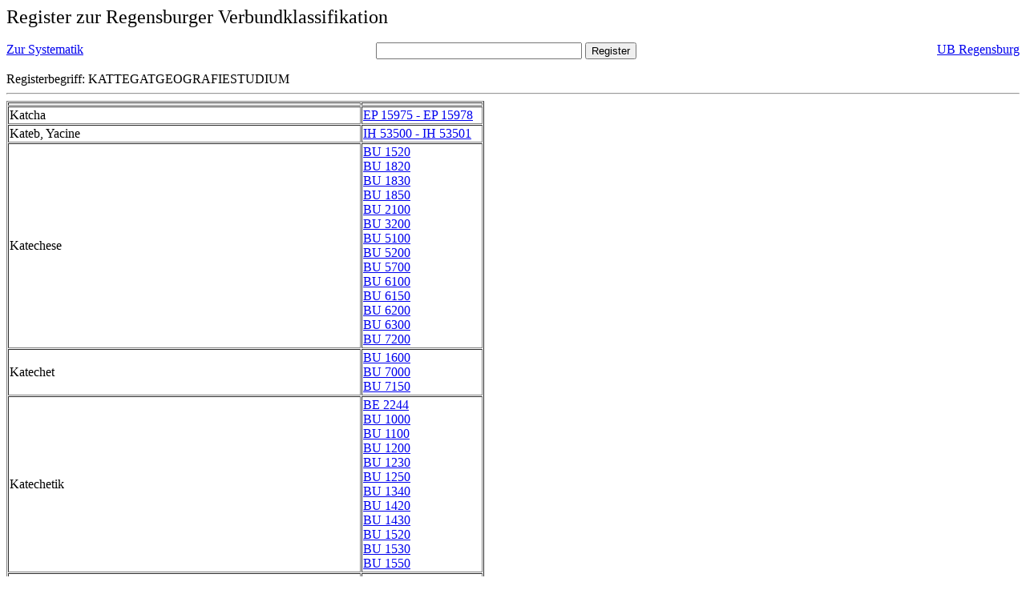

--- FILE ---
content_type: text/html; charset=UTF-8
request_url: https://rvk.uni-regensburg.de/rvko_simple/gesamt_register.php?letters=Kattegat%7C%7CGeografiestudium
body_size: 14814
content:
<HTML>
 <HEAD>
  <META  http-equiv="Content-Type" content="text/html; charset=utf-8">
  <TITLE> Register zur Regensburger Verbundklassifikation </TITLE>
 </HEAD> 
 <BODY>
  <font size=+2> Register zur Regensburger Verbundklassifikation 
  </font><br> <br> 
  <TABLE BORDER = "0" CELLSPACING = "0" CELLPADDING = "0" WIDTH = "100%">
   <TR>
    <TD VALIGN = "TOP">
     <A HREF = "mynot.php?nt_in="> Zur Systematik </A>
    </TD>
    <TD ALIGN = "CENTER">
     <FORM ACTION = "gesamt_register.php#0" METHOD = "POST" accept-charset="UTF-8">
      <INPUT TYPE = "TEXT" NAME = "letters" SIZE = "30">
      <INPUT TYPE = "SUBMIT" VALUE = "Register">
     </FORM>
    </TD>
    <TD ALIGN = "RIGHT" VALIGN = "TOP">
     <A HREF = "http://www.bibliothek.uni-regensburg.de">UB Regensburg</A>
    </TD>
   </TR>
  </TABLE>
   Registerbegriff: KATTEGATGEOGRAFIESTUDIUM 
  <br>
   <hr>

<table border = 1 cellpadding=1 cellspacing=1><tr><td align=left></td><td align=left></td></tr><tr><td align=left><A name="-49"></A>Katcha </td><td align=left><A HREF="mynot.php?nt_in=EP+15975+-+EP+15978#EP15975EP15978">EP 15975 - EP 15978 	 </A><br>
</td></tr><tr><td align=left><A name="-48"></A>Kateb, Yacine </td><td align=left><A HREF="mynot.php?nt_in=IH+53500+-+IH+53501#IH53500IH53501">IH 53500 - IH 53501 	 </A><br>
</td></tr><tr><td align=left><A name="-47"></A>Katechese </td><td align=left><A HREF="mynot.php?nt_in=BU+1520#BU1520">BU 1520 	 </A><br>
<A HREF="mynot.php?nt_in=BU+1820#BU1820">BU 1820 	 </A><br>
<A HREF="mynot.php?nt_in=BU+1830#BU1830">BU 1830 	 </A><br>
<A HREF="mynot.php?nt_in=BU+1850#BU1850">BU 1850 	 </A><br>
<A HREF="mynot.php?nt_in=BU+2100#BU2100">BU 2100 	 </A><br>
<A HREF="mynot.php?nt_in=BU+3200#BU3200">BU 3200 	 </A><br>
<A HREF="mynot.php?nt_in=BU+5100#BU5100">BU 5100 	 </A><br>
<A HREF="mynot.php?nt_in=BU+5200#BU5200">BU 5200 	 </A><br>
<A HREF="mynot.php?nt_in=BU+5700#BU5700">BU 5700 	 </A><br>
<A HREF="mynot.php?nt_in=BU+6100#BU6100">BU 6100 	 </A><br>
<A HREF="mynot.php?nt_in=BU+6150#BU6150">BU 6150 	 </A><br>
<A HREF="mynot.php?nt_in=BU+6200#BU6200">BU 6200 	 </A><br>
<A HREF="mynot.php?nt_in=BU+6300#BU6300">BU 6300 	 </A><br>
<A HREF="mynot.php?nt_in=BU+7200#BU7200">BU 7200 	 </A><br>
</td></tr><tr><td align=left><A name="-46"></A>Katechet </td><td align=left><A HREF="mynot.php?nt_in=BU+1600#BU1600">BU 1600 	 </A><br>
<A HREF="mynot.php?nt_in=BU+7000#BU7000">BU 7000 	 </A><br>
<A HREF="mynot.php?nt_in=BU+7150#BU7150">BU 7150 	 </A><br>
</td></tr><tr><td align=left><A name="-45"></A>Katechetik </td><td align=left><A HREF="mynot.php?nt_in=BE+2244#BE2244">BE 2244 	 </A><br>
<A HREF="mynot.php?nt_in=BU+1000#BU1000">BU 1000 	 </A><br>
<A HREF="mynot.php?nt_in=BU+1100#BU1100">BU 1100 	 </A><br>
<A HREF="mynot.php?nt_in=BU+1200#BU1200">BU 1200 	 </A><br>
<A HREF="mynot.php?nt_in=BU+1230#BU1230">BU 1230 	 </A><br>
<A HREF="mynot.php?nt_in=BU+1250#BU1250">BU 1250 	 </A><br>
<A HREF="mynot.php?nt_in=BU+1340#BU1340">BU 1340 	 </A><br>
<A HREF="mynot.php?nt_in=BU+1420#BU1420">BU 1420 	 </A><br>
<A HREF="mynot.php?nt_in=BU+1430#BU1430">BU 1430 	 </A><br>
<A HREF="mynot.php?nt_in=BU+1520#BU1520">BU 1520 	 </A><br>
<A HREF="mynot.php?nt_in=BU+1530#BU1530">BU 1530 	 </A><br>
<A HREF="mynot.php?nt_in=BU+1550#BU1550">BU 1550 	 </A><br>
</td></tr><tr><td align=left><A name="-44"></A>Katechismus </td><td align=left><A HREF="mynot.php?nt_in=BU+1330#BU1330">BU 1330 	 </A><br>
</td></tr><tr><td align=left><A name="-43"></A>Katechumenat </td><td align=left><A HREF="mynot.php?nt_in=BS+3220#BS3220">BS 3220 	 </A><br>
</td></tr><tr><td align=left><A name="-42"></A>Kategorie </td><td align=left><A HREF="mynot.php?nt_in=SK+230#SK230">SK 230 	 </A><br>
<A HREF="mynot.php?nt_in=SK+320#SK320">SK 320 	 </A><br>
</td></tr><tr><td align=left><A name="-41"></A>Kategorielle Algebra </td><td align=left><A HREF="mynot.php?nt_in=SK+320#SK320">SK 320 	 </A><br>
</td></tr><tr><td align=left><A name="-40"></A>Katene </td><td align=left><A HREF="mynot.php?nt_in=FF+6660#FF6660">FF 6660 	 </A><br>
<A HREF="mynot.php?nt_in=FK+10900#FK10900">FK 10900 	 </A><br>
</td></tr><tr><td align=left><A name="-39"></A>Katenin, Pavel A. </td><td align=left><A HREF="mynot.php?nt_in=KH+6791+-+KH+6792#KH6791KH6792">KH 6791 - KH 6792 	 </A><br>
</td></tr><tr><td align=left><A name="-38"></A>Katharer </td><td align=left><A HREF="mynot.php?nt_in=NV+5700#NV5700">NV 5700 	 </A><br>
</td></tr><tr><td align=left><A name="-37"></A>Katharina II., Russland, Zarin </td><td align=left><A HREF="mynot.php?nt_in=KH+6821+-+KH+6822#KH6821KH6822">KH 6821 - KH 6822 	 </A><br>
</td></tr><tr><td align=left><A name="-36"></A>Katharina, von Siena, Heilige </td><td align=left><A HREF="mynot.php?nt_in=IT+6394#IT6394">IT 6394 	 </A><br>
</td></tr><tr><td align=left><A name="-35"></A>Katholikentag </td><td align=left><A HREF="mynot.php?nt_in=BO+5876#BO5876">BO 5876 	 </A><br>
</td></tr><tr><td align=left><A name="-34"></A>Katholische Aktion </td><td align=left><A HREF="mynot.php?nt_in=BK+4400#BK4400">BK 4400 	 </A><br>
<A HREF="mynot.php?nt_in=BO+6260#BO6260">BO 6260 	 </A><br>
</td></tr><tr><td align=left><A name="-33"></A>Katholische Deutsche Studentenverbindung Nordgau-Prag </td><td align=left><A HREF="mynot.php?nt_in=AL+37441#AL37441">AL 37441 	 </A><br>
<A HREF="mynot.php?nt_in=AL+54400+-+AL+54409#AL54400AL54409">AL 54400 - AL 54409 	 </A><br>
<A HREF="mynot.php?nt_in=AL+54410+-+AL+54419#AL54410AL54419">AL 54410 - AL 54419 	 </A><br>
<A HREF="mynot.php?nt_in=AN+80440#AN80440">AN 80440 	 </A><br>
<A HREF="mynot.php?nt_in=AN+80441#AN80441">AN 80441 	 </A><br>
</td></tr><tr><td align=left><A name="-32"></A>Katholische Kirche </td><td align=left><A HREF="mynot.php?nt_in=BG+6580#BG6580">BG 6580 	 </A><br>
<A HREF="mynot.php?nt_in=BG+9100+-+BG+9170#BG9100BG9170">BG 9100 - BG 9170 	 </A><br>
<A HREF="mynot.php?nt_in=BG+9890#BG9890">BG 9890 	 </A><br>
<A HREF="mynot.php?nt_in=BG+9895#BG9895">BG 9895 	 </A><br>
<A HREF="mynot.php?nt_in=BG+9896#BG9896">BG 9896 	 </A><br>
<A HREF="mynot.php?nt_in=BG+9897#BG9897">BG 9897 	 </A><br>
<A HREF="mynot.php?nt_in=BG+9965#BG9965">BG 9965 	 </A><br>
<A HREF="mynot.php?nt_in=BL+2890#BL2890">BL 2890 	 </A><br>
<A HREF="mynot.php?nt_in=BL+3420#BL3420">BL 3420 	 </A><br>
<A HREF="mynot.php?nt_in=BL+7900#BL7900">BL 7900 	 </A><br>
<A HREF="mynot.php?nt_in=BM+1600#BM1600">BM 1600 	 </A><br>
<A HREF="mynot.php?nt_in=BM+1605#BM1605">BM 1605 	 </A><br>
<A HREF="mynot.php?nt_in=BM+1610#BM1610">BM 1610 	 </A><br>
<A HREF="mynot.php?nt_in=BM+1615#BM1615">BM 1615 	 </A><br>
<A HREF="mynot.php?nt_in=BM+1620#BM1620">BM 1620 	 </A><br>
<A HREF="mynot.php?nt_in=BM+1625#BM1625">BM 1625 	 </A><br>
<A HREF="mynot.php?nt_in=BM+1630#BM1630">BM 1630 	 </A><br>
<A HREF="mynot.php?nt_in=BM+1635#BM1635">BM 1635 	 </A><br>
<A HREF="mynot.php?nt_in=BN+1600#BN1600">BN 1600 	 </A><br>
<A HREF="mynot.php?nt_in=BN+1610#BN1610">BN 1610 	 </A><br>
<A HREF="mynot.php?nt_in=BN+1651#BN1651">BN 1651 	 </A><br>
<A HREF="mynot.php?nt_in=BO+2570#BO2570">BO 2570 	 </A><br>
<A HREF="mynot.php?nt_in=BO+5260#BO5260">BO 5260 	 </A><br>
<A HREF="mynot.php?nt_in=BO+5280#BO5280">BO 5280 	 </A><br>
<A HREF="mynot.php?nt_in=BO+5290#BO5290">BO 5290 	 </A><br>
<A HREF="mynot.php?nt_in=BO+5295#BO5295">BO 5295 	 </A><br>
<A HREF="mynot.php?nt_in=BO+5970#BO5970">BO 5970 	 </A><br>
<A HREF="mynot.php?nt_in=BO+5975#BO5975">BO 5975 	 </A><br>
<A HREF="mynot.php?nt_in=BO+6025#BO6025">BO 6025 	 </A><br>
<A HREF="mynot.php?nt_in=BO+6030#BO6030">BO 6030 	 </A><br>
<A HREF="mynot.php?nt_in=BO+6240#BO6240">BO 6240 	 </A><br>
<A HREF="mynot.php?nt_in=BO+6250#BO6250">BO 6250 	 </A><br>
<A HREF="mynot.php?nt_in=BO+6925#BO6925">BO 6925 	 </A><br>
<A HREF="mynot.php?nt_in=BR+4100#BR4100">BR 4100 	 </A><br>
<A HREF="mynot.php?nt_in=BR+4120#BR4120">BR 4120 	 </A><br>
<A HREF="mynot.php?nt_in=BR+4130#BR4130">BR 4130 	 </A><br>
<A HREF="mynot.php?nt_in=BR+4900#BR4900">BR 4900 	 </A><br>
<A HREF="mynot.php?nt_in=BR+5210#BR5210">BR 5210 	 </A><br>
<A HREF="mynot.php?nt_in=BR+5220#BR5220">BR 5220 	 </A><br>
<A HREF="mynot.php?nt_in=BR+5225#BR5225">BR 5225 	 </A><br>
<A HREF="mynot.php?nt_in=BR+5535#BR5535">BR 5535 	 </A><br>
<A HREF="mynot.php?nt_in=BR+5615#BR5615">BR 5615 	 </A><br>
<A HREF="mynot.php?nt_in=BR+5625#BR5625">BR 5625 	 </A><br>
<A HREF="mynot.php?nt_in=BR+5710#BR5710">BR 5710 	 </A><br>
<A HREF="mynot.php?nt_in=BR+5800#BR5800">BR 5800 	 </A><br>
<A HREF="mynot.php?nt_in=BR+5810#BR5810">BR 5810 	 </A><br>
<A HREF="mynot.php?nt_in=BR+5850#BR5850">BR 5850 	 </A><br>
<A HREF="mynot.php?nt_in=BR+5870#BR5870">BR 5870 	 </A><br>
<A HREF="mynot.php?nt_in=BR+6000#BR6000">BR 6000 	 </A><br>
<A HREF="mynot.php?nt_in=BR+6100#BR6100">BR 6100 	 </A><br>
<A HREF="mynot.php?nt_in=BR+6200#BR6200">BR 6200 	 </A><br>
<A HREF="mynot.php?nt_in=BR+6300#BR6300">BR 6300 	 </A><br>
<A HREF="mynot.php?nt_in=BR+6305#BR6305">BR 6305 	 </A><br>
<A HREF="mynot.php?nt_in=BR+6315#BR6315">BR 6315 	 </A><br>
<A HREF="mynot.php?nt_in=BR+6325#BR6325">BR 6325 	 </A><br>
<A HREF="mynot.php?nt_in=BR+6400+-+BR+6470#BR6400BR6470">BR 6400 - BR 6470 	 </A><br>
<A HREF="mynot.php?nt_in=BR+6410#BR6410">BR 6410 	 </A><br>
<A HREF="mynot.php?nt_in=BR+6440#BR6440">BR 6440 	 </A><br>
<A HREF="mynot.php?nt_in=BR+6680#BR6680">BR 6680 	 </A><br>
<A HREF="mynot.php?nt_in=BR+6685#BR6685">BR 6685 	 </A><br>
<A HREF="mynot.php?nt_in=BR+6690#BR6690">BR 6690 	 </A><br>
<A HREF="mynot.php?nt_in=BS+3280#BS3280">BS 3280 	 </A><br>
<A HREF="mynot.php?nt_in=BV+2300#BV2300">BV 2300 	 </A><br>
<A HREF="mynot.php?nt_in=BV+2400#BV2400">BV 2400 	 </A><br>
<A HREF="mynot.php?nt_in=BV+2500#BV2500">BV 2500 	 </A><br>
<A HREF="mynot.php?nt_in=PF+493#PF493">PF 493 	 </A><br>
</td></tr><tr><td align=left><A name="-31"></A>Katholische Kirche. Curia Romana </td><td align=left><A HREF="mynot.php?nt_in=BL+2970#BL2970">BL 2970 	 </A><br>
<A HREF="mynot.php?nt_in=BO+5285#BO5285">BO 5285 	 </A><br>
<A HREF="mynot.php?nt_in=BO+5420#BO5420">BO 5420 	 </A><br>
<A HREF="mynot.php?nt_in=BO+5665#BO5665">BO 5665 	 </A><br>
<A HREF="mynot.php?nt_in=BO+6410#BO6410">BO 6410 	 </A><br>
<A HREF="mynot.php?nt_in=BO+6610#BO6610">BO 6610 	 </A><br>
<A HREF="mynot.php?nt_in=BO+6850#BO6850">BO 6850 	 </A><br>
<A HREF="mynot.php?nt_in=BR+2180#BR2180">BR 2180 	 </A><br>
<A HREF="mynot.php?nt_in=BR+4175#BR4175">BR 4175 	 </A><br>
<A HREF="mynot.php?nt_in=BS+1820#BS1820">BS 1820 	 </A><br>
<A HREF="mynot.php?nt_in=BS+1910#BS1910">BS 1910 	 </A><br>
</td></tr><tr><td align=left><A name="-30"></A>Katholische Kirche. Di&ouml;zese Aachen </td><td align=left><A HREF="mynot.php?nt_in=AM+80005#AM80005">AM 80005 	 </A><br>
<A HREF="mynot.php?nt_in=BR+2605#BR2605">BR 2605 	 </A><br>
</td></tr><tr><td align=left><A name="-29"></A>Katholische Kirche. Di&ouml;zese Augsburg </td><td align=left><A HREF="mynot.php?nt_in=BR+2610#BR2610">BR 2610 	 </A><br>
</td></tr><tr><td align=left><A name="-28"></A>Katholische Kirche. Di&ouml;zese Berlin </td><td align=left><A HREF="mynot.php?nt_in=BR+2620#BR2620">BR 2620 	 </A><br>
</td></tr><tr><td align=left><A name="-27"></A>Katholische Kirche. Di&ouml;zese Breslau </td><td align=left><A HREF="mynot.php?nt_in=BR+2625#BR2625">BR 2625 	 </A><br>
</td></tr><tr><td align=left><A name="-26"></A>Katholische Kirche. Di&ouml;zese Dresden-Mei&szlig;en </td><td align=left><A HREF="mynot.php?nt_in=BR+2725#BR2725">BR 2725 	 </A><br>
</td></tr><tr><td align=left><A name="-25"></A>Katholische Kirche. Di&ouml;zese Eichst&auml;tt </td><td align=left><A HREF="mynot.php?nt_in=BR+2650#BR2650">BR 2650 	 </A><br>
</td></tr><tr><td align=left><A name="-24"></A>Katholische Kirche. Di&ouml;zese Essen </td><td align=left><A HREF="mynot.php?nt_in=BR+2660#BR2660">BR 2660 	 </A><br>
</td></tr><tr><td align=left><A name="-23"></A>Katholische Kirche. Di&ouml;zese Fulda </td><td align=left><A HREF="mynot.php?nt_in=BR+2670#BR2670">BR 2670 	 </A><br>
</td></tr><tr><td align=left><A name="-22"></A>Katholische Kirche. Di&ouml;zese Hildesheim </td><td align=left><A HREF="mynot.php?nt_in=BR+2680#BR2680">BR 2680 	 </A><br>
</td></tr><tr><td align=left><A name="-21"></A>Katholische Kirche. Di&ouml;zese Linz. Private P&auml;dagogische Hochschule </td><td align=left><A HREF="mynot.php?nt_in=AL+60220#AL60220">AL 60220 	 </A><br>
</td></tr><tr><td align=left><A name="-20"></A>Katholische Kirche. Di&ouml;zese Mainz </td><td align=left><A HREF="mynot.php?nt_in=BR+2720#BR2720">BR 2720 	 </A><br>
</td></tr><tr><td align=left><A name="-19"></A>Katholische Kirche. Di&ouml;zese Osnabr&uuml;ck </td><td align=left><A HREF="mynot.php?nt_in=BR+2740#BR2740">BR 2740 	 </A><br>
</td></tr><tr><td align=left><A name="-18"></A>Katholische Kirche. Di&ouml;zese Paderborn </td><td align=left><A HREF="mynot.php?nt_in=BR+2750#BR2750">BR 2750 	 </A><br>
</td></tr><tr><td align=left><A name="-17"></A>Katholische Kirche. Di&ouml;zese Passau </td><td align=left><A HREF="mynot.php?nt_in=BR+2755#BR2755">BR 2755 	 </A><br>
</td></tr><tr><td align=left><A name="-16"></A>Katholische Kirche. Di&ouml;zese Regensburg </td><td align=left><A HREF="mynot.php?nt_in=BR+2760#BR2760">BR 2760 	 </A><br>
</td></tr><tr><td align=left><A name="-15"></A>Katholische Kirche. Di&ouml;zese Rottenburg-Stuttgart </td><td align=left><A HREF="mynot.php?nt_in=BR+2765#BR2765">BR 2765 	 </A><br>
</td></tr><tr><td align=left><A name="-14"></A>Katholische Kirche. Di&ouml;zese Speyer </td><td align=left><A HREF="mynot.php?nt_in=BR+2775#BR2775">BR 2775 	 </A><br>
</td></tr><tr><td align=left><A name="-13"></A>Katholische Kirche. Di&ouml;zese Trier </td><td align=left><A HREF="mynot.php?nt_in=BR+2780#BR2780">BR 2780 	 </A><br>
</td></tr><tr><td align=left><A name="-12"></A>Katholische Kirche. Di&ouml;zese W&uuml;rzburg </td><td align=left><A HREF="mynot.php?nt_in=BR+2790#BR2790">BR 2790 	 </A><br>
</td></tr><tr><td align=left><A name="-11"></A>Katholische Kirche. Erzdi&ouml;zese Bamberg </td><td align=left><A HREF="mynot.php?nt_in=BR+2615#BR2615">BR 2615 	 </A><br>
</td></tr><tr><td align=left><A name="-10"></A>Katholische Kirche. Erzdi&ouml;zese K&ouml;ln </td><td align=left><A HREF="mynot.php?nt_in=BR+2700#BR2700">BR 2700 	 </A><br>
</td></tr><tr><td align=left><A name="-9"></A>Katholische Kirche. Erzdi&ouml;zese M&uuml;nchen und Freising </td><td align=left><A HREF="mynot.php?nt_in=BR+2730#BR2730">BR 2730 	 </A><br>
</td></tr><tr><td align=left><A name="-8"></A>Katholische Kirche. Rota Romana </td><td align=left><A HREF="mynot.php?nt_in=BR+6600#BR6600">BR 6600 	 </A><br>
</td></tr><tr><td align=left><A name="-7"></A>Katholische Soziallehre </td><td align=left><A HREF="mynot.php?nt_in=BL+1020#BL1020">BL 1020 	 </A><br>
<A HREF="mynot.php?nt_in=QD+130#QD130">QD 130 	 </A><br>
</td></tr><tr><td align=left><A name="-6"></A>Katholische Theologie </td><td align=left><A HREF="mynot.php?nt_in=BN+1916#BN1916">BN 1916 	 </A><br>
</td></tr><tr><td align=left><A name="-5"></A>Katholisch-Theologische Privatuniversit&auml;t Linz </td><td align=left><A HREF="mynot.php?nt_in=AL+60210#AL60210">AL 60210 	 </A><br>
</td></tr><tr><td align=left><A name="-4"></A>Katholizismus </td><td align=left><A HREF="mynot.php?nt_in=BG+9120#BG9120">BG 9120 	 </A><br>
<A HREF="mynot.php?nt_in=BG+9125#BG9125">BG 9125 	 </A><br>
<A HREF="mynot.php?nt_in=BG+9130#BG9130">BG 9130 	 </A><br>
<A HREF="mynot.php?nt_in=BL+2910#BL2910">BL 2910 	 </A><br>
<A HREF="mynot.php?nt_in=BL+4360#BL4360">BL 4360 	 </A><br>
</td></tr><tr><td align=left><A name="-3"></A>Katla </td><td align=left><A HREF="mynot.php?nt_in=EP+15985+-+EP+15988#EP15985EP15988">EP 15985 - EP 15988 	 </A><br>
</td></tr><tr><td align=left><A name="-2"></A>Kato </td><td align=left><A HREF="mynot.php?nt_in=EE+3481#EE3481">EE 3481 	 </A><br>
</td></tr><tr><td align=left><A name="-1"></A>Kattegat </td><td align=left><A HREF="mynot.php?nt_in=RZ+50000+-+RZ+50918#RZ50000RZ50918">RZ 50000 - RZ 50918 	 </A><br>
<A HREF="mynot.php?nt_in=RZ+50000#RZ50000">RZ 50000 	 </A><br>
<A HREF="mynot.php?nt_in=RZ+50003#RZ50003">RZ 50003 	 </A><br>
<A HREF="mynot.php?nt_in=RZ+50006#RZ50006">RZ 50006 	 </A><br>
<A HREF="mynot.php?nt_in=RZ+50009#RZ50009">RZ 50009 	 </A><br>
<A HREF="mynot.php?nt_in=RZ+50012#RZ50012">RZ 50012 	 </A><br>
<A HREF="mynot.php?nt_in=RZ+50015#RZ50015">RZ 50015 	 </A><br>
<A HREF="mynot.php?nt_in=RZ+50018#RZ50018">RZ 50018 	 </A><br>
<A HREF="mynot.php?nt_in=RZ+50021#RZ50021">RZ 50021 	 </A><br>
<A HREF="mynot.php?nt_in=RZ+50023#RZ50023">RZ 50023 	 </A><br>
<A HREF="mynot.php?nt_in=RZ+50026#RZ50026">RZ 50026 	 </A><br>
<A HREF="mynot.php?nt_in=RZ+50029#RZ50029">RZ 50029 	 </A><br>
<A HREF="mynot.php?nt_in=RZ+50032#RZ50032">RZ 50032 	 </A><br>
<A HREF="mynot.php?nt_in=RZ+50035#RZ50035">RZ 50035 	 </A><br>
<A HREF="mynot.php?nt_in=RZ+50038#RZ50038">RZ 50038 	 </A><br>
<A HREF="mynot.php?nt_in=RZ+50041#RZ50041">RZ 50041 	 </A><br>
<A HREF="mynot.php?nt_in=RZ+50050#RZ50050">RZ 50050 	 </A><br>
<A HREF="mynot.php?nt_in=RZ+50053#RZ50053">RZ 50053 	 </A><br>
<A HREF="mynot.php?nt_in=RZ+50060#RZ50060">RZ 50060 	 </A><br>
<A HREF="mynot.php?nt_in=RZ+50063#RZ50063">RZ 50063 	 </A><br>
<A HREF="mynot.php?nt_in=RZ+50065#RZ50065">RZ 50065 	 </A><br>
<A HREF="mynot.php?nt_in=RZ+50066#RZ50066">RZ 50066 	 </A><br>
<A HREF="mynot.php?nt_in=RZ+50069#RZ50069">RZ 50069 	 </A><br>
<A HREF="mynot.php?nt_in=RZ+50072#RZ50072">RZ 50072 	 </A><br>
<A HREF="mynot.php?nt_in=RZ+50075#RZ50075">RZ 50075 	 </A><br>
<A HREF="mynot.php?nt_in=RZ+50078#RZ50078">RZ 50078 	 </A><br>
<A HREF="mynot.php?nt_in=RZ+50081#RZ50081">RZ 50081 	 </A><br>
<A HREF="mynot.php?nt_in=RZ+50103#RZ50103">RZ 50103 	 </A><br>
<A HREF="mynot.php?nt_in=RZ+50104#RZ50104">RZ 50104 	 </A><br>
<A HREF="mynot.php?nt_in=RZ+50106#RZ50106">RZ 50106 	 </A><br>
<A HREF="mynot.php?nt_in=RZ+50109#RZ50109">RZ 50109 	 </A><br>
<A HREF="mynot.php?nt_in=RZ+50112#RZ50112">RZ 50112 	 </A><br>
<A HREF="mynot.php?nt_in=RZ+50115#RZ50115">RZ 50115 	 </A><br>
<A HREF="mynot.php?nt_in=RZ+50118#RZ50118">RZ 50118 	 </A><br>
<A HREF="mynot.php?nt_in=RZ+50121#RZ50121">RZ 50121 	 </A><br>
<A HREF="mynot.php?nt_in=RZ+50123#RZ50123">RZ 50123 	 </A><br>
<A HREF="mynot.php?nt_in=RZ+50126#RZ50126">RZ 50126 	 </A><br>
<A HREF="mynot.php?nt_in=RZ+50129#RZ50129">RZ 50129 	 </A><br>
<A HREF="mynot.php?nt_in=RZ+50132#RZ50132">RZ 50132 	 </A><br>
<A HREF="mynot.php?nt_in=RZ+50135#RZ50135">RZ 50135 	 </A><br>
<A HREF="mynot.php?nt_in=RZ+50138#RZ50138">RZ 50138 	 </A><br>
<A HREF="mynot.php?nt_in=RZ+50141#RZ50141">RZ 50141 	 </A><br>
<A HREF="mynot.php?nt_in=RZ+50144#RZ50144">RZ 50144 	 </A><br>
<A HREF="mynot.php?nt_in=RZ+50147#RZ50147">RZ 50147 	 </A><br>
<A HREF="mynot.php?nt_in=RZ+50150#RZ50150">RZ 50150 	 </A><br>
<A HREF="mynot.php?nt_in=RZ+50153#RZ50153">RZ 50153 	 </A><br>
<A HREF="mynot.php?nt_in=RZ+50156#RZ50156">RZ 50156 	 </A><br>
<A HREF="mynot.php?nt_in=RZ+50158#RZ50158">RZ 50158 	 </A><br>
<A HREF="mynot.php?nt_in=RZ+50159#RZ50159">RZ 50159 	 </A><br>
<A HREF="mynot.php?nt_in=RZ+50160#RZ50160">RZ 50160 	 </A><br>
<A HREF="mynot.php?nt_in=RZ+50161#RZ50161">RZ 50161 	 </A><br>
<A HREF="mynot.php?nt_in=RZ+50162#RZ50162">RZ 50162 	 </A><br>
<A HREF="mynot.php?nt_in=RZ+50165#RZ50165">RZ 50165 	 </A><br>
<A HREF="mynot.php?nt_in=RZ+50168#RZ50168">RZ 50168 	 </A><br>
<A HREF="mynot.php?nt_in=RZ+50177#RZ50177">RZ 50177 	 </A><br>
<A HREF="mynot.php?nt_in=RZ+50180#RZ50180">RZ 50180 	 </A><br>
<A HREF="mynot.php?nt_in=RZ+50183#RZ50183">RZ 50183 	 </A><br>
<A HREF="mynot.php?nt_in=RZ+50190#RZ50190">RZ 50190 	 </A><br>
<A HREF="mynot.php?nt_in=RZ+50193#RZ50193">RZ 50193 	 </A><br>
<A HREF="mynot.php?nt_in=RZ+50196#RZ50196">RZ 50196 	 </A><br>
<A HREF="mynot.php?nt_in=RZ+50199#RZ50199">RZ 50199 	 </A><br>
<A HREF="mynot.php?nt_in=RZ+50202#RZ50202">RZ 50202 	 </A><br>
<A HREF="mynot.php?nt_in=RZ+50205#RZ50205">RZ 50205 	 </A><br>
<A HREF="mynot.php?nt_in=RZ+50208#RZ50208">RZ 50208 	 </A><br>
<A HREF="mynot.php?nt_in=RZ+50211#RZ50211">RZ 50211 	 </A><br>
<A HREF="mynot.php?nt_in=RZ+50214#RZ50214">RZ 50214 	 </A><br>
<A HREF="mynot.php?nt_in=RZ+50217#RZ50217">RZ 50217 	 </A><br>
<A HREF="mynot.php?nt_in=RZ+50220#RZ50220">RZ 50220 	 </A><br>
<A HREF="mynot.php?nt_in=RZ+50226#RZ50226">RZ 50226 	 </A><br>
<A HREF="mynot.php?nt_in=RZ+50229#RZ50229">RZ 50229 	 </A><br>
<A HREF="mynot.php?nt_in=RZ+50232#RZ50232">RZ 50232 	 </A><br>
<A HREF="mynot.php?nt_in=RZ+50235#RZ50235">RZ 50235 	 </A><br>
<A HREF="mynot.php?nt_in=RZ+50238#RZ50238">RZ 50238 	 </A><br>
<A HREF="mynot.php?nt_in=RZ+50239#RZ50239">RZ 50239 	 </A><br>
<A HREF="mynot.php?nt_in=RZ+50241#RZ50241">RZ 50241 	 </A><br>
<A HREF="mynot.php?nt_in=RZ+50244#RZ50244">RZ 50244 	 </A><br>
<A HREF="mynot.php?nt_in=RZ+50247#RZ50247">RZ 50247 	 </A><br>
<A HREF="mynot.php?nt_in=RZ+50253#RZ50253">RZ 50253 	 </A><br>
<A HREF="mynot.php?nt_in=RZ+50256#RZ50256">RZ 50256 	 </A><br>
<A HREF="mynot.php?nt_in=RZ+50259#RZ50259">RZ 50259 	 </A><br>
<A HREF="mynot.php?nt_in=RZ+50262#RZ50262">RZ 50262 	 </A><br>
<A HREF="mynot.php?nt_in=RZ+50265#RZ50265">RZ 50265 	 </A><br>
<A HREF="mynot.php?nt_in=RZ+50268#RZ50268">RZ 50268 	 </A><br>
<A HREF="mynot.php?nt_in=RZ+50271#RZ50271">RZ 50271 	 </A><br>
<A HREF="mynot.php?nt_in=RZ+50277#RZ50277">RZ 50277 	 </A><br>
<A HREF="mynot.php?nt_in=RZ+50286#RZ50286">RZ 50286 	 </A><br>
<A HREF="mynot.php?nt_in=RZ+50292#RZ50292">RZ 50292 	 </A><br>
<A HREF="mynot.php?nt_in=RZ+50295#RZ50295">RZ 50295 	 </A><br>
<A HREF="mynot.php?nt_in=RZ+50298#RZ50298">RZ 50298 	 </A><br>
<A HREF="mynot.php?nt_in=RZ+50301#RZ50301">RZ 50301 	 </A><br>
<A HREF="mynot.php?nt_in=RZ+50304#RZ50304">RZ 50304 	 </A><br>
<A HREF="mynot.php?nt_in=RZ+50307#RZ50307">RZ 50307 	 </A><br>
<A HREF="mynot.php?nt_in=RZ+50310#RZ50310">RZ 50310 	 </A><br>
<A HREF="mynot.php?nt_in=RZ+50313#RZ50313">RZ 50313 	 </A><br>
<A HREF="mynot.php?nt_in=RZ+50316#RZ50316">RZ 50316 	 </A><br>
<A HREF="mynot.php?nt_in=RZ+50345#RZ50345">RZ 50345 	 </A><br>
<A HREF="mynot.php?nt_in=RZ+50348#RZ50348">RZ 50348 	 </A><br>
<A HREF="mynot.php?nt_in=RZ+50351#RZ50351">RZ 50351 	 </A><br>
<A HREF="mynot.php?nt_in=RZ+50354#RZ50354">RZ 50354 	 </A><br>
<A HREF="mynot.php?nt_in=RZ+50357#RZ50357">RZ 50357 	 </A><br>
<A HREF="mynot.php?nt_in=RZ+50360#RZ50360">RZ 50360 	 </A><br>
<A HREF="mynot.php?nt_in=RZ+50363#RZ50363">RZ 50363 	 </A><br>
<A HREF="mynot.php?nt_in=RZ+50366#RZ50366">RZ 50366 	 </A><br>
<A HREF="mynot.php?nt_in=RZ+50368#RZ50368">RZ 50368 	 </A><br>
<A HREF="mynot.php?nt_in=RZ+50369#RZ50369">RZ 50369 	 </A><br>
<A HREF="mynot.php?nt_in=RZ+50372#RZ50372">RZ 50372 	 </A><br>
<A HREF="mynot.php?nt_in=RZ+50375#RZ50375">RZ 50375 	 </A><br>
<A HREF="mynot.php?nt_in=RZ+50378#RZ50378">RZ 50378 	 </A><br>
<A HREF="mynot.php?nt_in=RZ+50381#RZ50381">RZ 50381 	 </A><br>
<A HREF="mynot.php?nt_in=RZ+50384#RZ50384">RZ 50384 	 </A><br>
<A HREF="mynot.php?nt_in=RZ+50387#RZ50387">RZ 50387 	 </A><br>
<A HREF="mynot.php?nt_in=RZ+50390#RZ50390">RZ 50390 	 </A><br>
<A HREF="mynot.php?nt_in=RZ+50393#RZ50393">RZ 50393 	 </A><br>
<A HREF="mynot.php?nt_in=RZ+50396#RZ50396">RZ 50396 	 </A><br>
<A HREF="mynot.php?nt_in=RZ+50399#RZ50399">RZ 50399 	 </A><br>
<A HREF="mynot.php?nt_in=RZ+50402#RZ50402">RZ 50402 	 </A><br>
<A HREF="mynot.php?nt_in=RZ+50405#RZ50405">RZ 50405 	 </A><br>
<A HREF="mynot.php?nt_in=RZ+50408#RZ50408">RZ 50408 	 </A><br>
<A HREF="mynot.php?nt_in=RZ+50411#RZ50411">RZ 50411 	 </A><br>
<A HREF="mynot.php?nt_in=RZ+50414#RZ50414">RZ 50414 	 </A><br>
<A HREF="mynot.php?nt_in=RZ+50417#RZ50417">RZ 50417 	 </A><br>
<A HREF="mynot.php?nt_in=RZ+50420#RZ50420">RZ 50420 	 </A><br>
<A HREF="mynot.php?nt_in=RZ+50423#RZ50423">RZ 50423 	 </A><br>
<A HREF="mynot.php?nt_in=RZ+50426#RZ50426">RZ 50426 	 </A><br>
<A HREF="mynot.php?nt_in=RZ+50429#RZ50429">RZ 50429 	 </A><br>
<A HREF="mynot.php?nt_in=RZ+50438#RZ50438">RZ 50438 	 </A><br>
<A HREF="mynot.php?nt_in=RZ+50441#RZ50441">RZ 50441 	 </A><br>
<A HREF="mynot.php?nt_in=RZ+50444#RZ50444">RZ 50444 	 </A><br>
<A HREF="mynot.php?nt_in=RZ+50447#RZ50447">RZ 50447 	 </A><br>
<A HREF="mynot.php?nt_in=RZ+50453#RZ50453">RZ 50453 	 </A><br>
<A HREF="mynot.php?nt_in=RZ+50456#RZ50456">RZ 50456 	 </A><br>
<A HREF="mynot.php?nt_in=RZ+50459#RZ50459">RZ 50459 	 </A><br>
<A HREF="mynot.php?nt_in=RZ+50462#RZ50462">RZ 50462 	 </A><br>
<A HREF="mynot.php?nt_in=RZ+50480#RZ50480">RZ 50480 	 </A><br>
<A HREF="mynot.php?nt_in=RZ+50483#RZ50483">RZ 50483 	 </A><br>
<A HREF="mynot.php?nt_in=RZ+50486#RZ50486">RZ 50486 	 </A><br>
<A HREF="mynot.php?nt_in=RZ+50489#RZ50489">RZ 50489 	 </A><br>
<A HREF="mynot.php?nt_in=RZ+50492#RZ50492">RZ 50492 	 </A><br>
<A HREF="mynot.php?nt_in=RZ+50495#RZ50495">RZ 50495 	 </A><br>
<A HREF="mynot.php?nt_in=RZ+50501#RZ50501">RZ 50501 	 </A><br>
<A HREF="mynot.php?nt_in=RZ+50507#RZ50507">RZ 50507 	 </A><br>
<A HREF="mynot.php?nt_in=RZ+50513#RZ50513">RZ 50513 	 </A><br>
<A HREF="mynot.php?nt_in=RZ+50516#RZ50516">RZ 50516 	 </A><br>
<A HREF="mynot.php?nt_in=RZ+50519#RZ50519">RZ 50519 	 </A><br>
<A HREF="mynot.php?nt_in=RZ+50522#RZ50522">RZ 50522 	 </A><br>
<A HREF="mynot.php?nt_in=RZ+50525#RZ50525">RZ 50525 	 </A><br>
<A HREF="mynot.php?nt_in=RZ+50528#RZ50528">RZ 50528 	 </A><br>
<A HREF="mynot.php?nt_in=RZ+50540#RZ50540">RZ 50540 	 </A><br>
<A HREF="mynot.php?nt_in=RZ+50543#RZ50543">RZ 50543 	 </A><br>
<A HREF="mynot.php?nt_in=RZ+50546#RZ50546">RZ 50546 	 </A><br>
<A HREF="mynot.php?nt_in=RZ+50555#RZ50555">RZ 50555 	 </A><br>
<A HREF="mynot.php?nt_in=RZ+50558#RZ50558">RZ 50558 	 </A><br>
<A HREF="mynot.php?nt_in=RZ+50559#RZ50559">RZ 50559 	 </A><br>
<A HREF="mynot.php?nt_in=RZ+50561#RZ50561">RZ 50561 	 </A><br>
<A HREF="mynot.php?nt_in=RZ+50564#RZ50564">RZ 50564 	 </A><br>
<A HREF="mynot.php?nt_in=RZ+50570#RZ50570">RZ 50570 	 </A><br>
<A HREF="mynot.php?nt_in=RZ+50573#RZ50573">RZ 50573 	 </A><br>
<A HREF="mynot.php?nt_in=RZ+50576#RZ50576">RZ 50576 	 </A><br>
<A HREF="mynot.php?nt_in=RZ+50579#RZ50579">RZ 50579 	 </A><br>
<A HREF="mynot.php?nt_in=RZ+50582#RZ50582">RZ 50582 	 </A><br>
<A HREF="mynot.php?nt_in=RZ+50585#RZ50585">RZ 50585 	 </A><br>
<A HREF="mynot.php?nt_in=RZ+50588#RZ50588">RZ 50588 	 </A><br>
<A HREF="mynot.php?nt_in=RZ+50591#RZ50591">RZ 50591 	 </A><br>
<A HREF="mynot.php?nt_in=RZ+50592#RZ50592">RZ 50592 	 </A><br>
<A HREF="mynot.php?nt_in=RZ+50594#RZ50594">RZ 50594 	 </A><br>
<A HREF="mynot.php?nt_in=RZ+50595#RZ50595">RZ 50595 	 </A><br>
<A HREF="mynot.php?nt_in=RZ+50597#RZ50597">RZ 50597 	 </A><br>
<A HREF="mynot.php?nt_in=RZ+50603#RZ50603">RZ 50603 	 </A><br>
<A HREF="mynot.php?nt_in=RZ+50606#RZ50606">RZ 50606 	 </A><br>
<A HREF="mynot.php?nt_in=RZ+50609#RZ50609">RZ 50609 	 </A><br>
<A HREF="mynot.php?nt_in=RZ+50615#RZ50615">RZ 50615 	 </A><br>
<A HREF="mynot.php?nt_in=RZ+50618#RZ50618">RZ 50618 	 </A><br>
<A HREF="mynot.php?nt_in=RZ+50621#RZ50621">RZ 50621 	 </A><br>
<A HREF="mynot.php?nt_in=RZ+50624#RZ50624">RZ 50624 	 </A><br>
<A HREF="mynot.php?nt_in=RZ+50627#RZ50627">RZ 50627 	 </A><br>
<A HREF="mynot.php?nt_in=RZ+50630#RZ50630">RZ 50630 	 </A><br>
<A HREF="mynot.php?nt_in=RZ+50633#RZ50633">RZ 50633 	 </A><br>
<A HREF="mynot.php?nt_in=RZ+50636#RZ50636">RZ 50636 	 </A><br>
<A HREF="mynot.php?nt_in=RZ+50639#RZ50639">RZ 50639 	 </A><br>
<A HREF="mynot.php?nt_in=RZ+50642#RZ50642">RZ 50642 	 </A><br>
<A HREF="mynot.php?nt_in=RZ+50645#RZ50645">RZ 50645 	 </A><br>
<A HREF="mynot.php?nt_in=RZ+50648#RZ50648">RZ 50648 	 </A><br>
<A HREF="mynot.php?nt_in=RZ+50651#RZ50651">RZ 50651 	 </A><br>
<A HREF="mynot.php?nt_in=RZ+50654#RZ50654">RZ 50654 	 </A><br>
<A HREF="mynot.php?nt_in=RZ+50657#RZ50657">RZ 50657 	 </A><br>
<A HREF="mynot.php?nt_in=RZ+50660#RZ50660">RZ 50660 	 </A><br>
<A HREF="mynot.php?nt_in=RZ+50663#RZ50663">RZ 50663 	 </A><br>
<A HREF="mynot.php?nt_in=RZ+50666#RZ50666">RZ 50666 	 </A><br>
<A HREF="mynot.php?nt_in=RZ+50669#RZ50669">RZ 50669 	 </A><br>
<A HREF="mynot.php?nt_in=RZ+50672#RZ50672">RZ 50672 	 </A><br>
<A HREF="mynot.php?nt_in=RZ+50675#RZ50675">RZ 50675 	 </A><br>
<A HREF="mynot.php?nt_in=RZ+50678#RZ50678">RZ 50678 	 </A><br>
<A HREF="mynot.php?nt_in=RZ+50681#RZ50681">RZ 50681 	 </A><br>
<A HREF="mynot.php?nt_in=RZ+50684#RZ50684">RZ 50684 	 </A><br>
<A HREF="mynot.php?nt_in=RZ+50687#RZ50687">RZ 50687 	 </A><br>
<A HREF="mynot.php?nt_in=RZ+50690#RZ50690">RZ 50690 	 </A><br>
<A HREF="mynot.php?nt_in=RZ+50693#RZ50693">RZ 50693 	 </A><br>
<A HREF="mynot.php?nt_in=RZ+50696#RZ50696">RZ 50696 	 </A><br>
<A HREF="mynot.php?nt_in=RZ+50699#RZ50699">RZ 50699 	 </A><br>
<A HREF="mynot.php?nt_in=RZ+50701#RZ50701">RZ 50701 	 </A><br>
<A HREF="mynot.php?nt_in=RZ+50702#RZ50702">RZ 50702 	 </A><br>
<A HREF="mynot.php?nt_in=RZ+50705#RZ50705">RZ 50705 	 </A><br>
<A HREF="mynot.php?nt_in=RZ+50708#RZ50708">RZ 50708 	 </A><br>
<A HREF="mynot.php?nt_in=RZ+50711#RZ50711">RZ 50711 	 </A><br>
<A HREF="mynot.php?nt_in=RZ+50714#RZ50714">RZ 50714 	 </A><br>
<A HREF="mynot.php?nt_in=RZ+50717#RZ50717">RZ 50717 	 </A><br>
<A HREF="mynot.php?nt_in=RZ+50726#RZ50726">RZ 50726 	 </A><br>
<A HREF="mynot.php?nt_in=RZ+50729#RZ50729">RZ 50729 	 </A><br>
<A HREF="mynot.php?nt_in=RZ+50735#RZ50735">RZ 50735 	 </A><br>
<A HREF="mynot.php?nt_in=RZ+50738#RZ50738">RZ 50738 	 </A><br>
<A HREF="mynot.php?nt_in=RZ+50741#RZ50741">RZ 50741 	 </A><br>
<A HREF="mynot.php?nt_in=RZ+50744#RZ50744">RZ 50744 	 </A><br>
<A HREF="mynot.php?nt_in=RZ+50747#RZ50747">RZ 50747 	 </A><br>
<A HREF="mynot.php?nt_in=RZ+50750#RZ50750">RZ 50750 	 </A><br>
<A HREF="mynot.php?nt_in=RZ+50753#RZ50753">RZ 50753 	 </A><br>
<A HREF="mynot.php?nt_in=RZ+50756#RZ50756">RZ 50756 	 </A><br>
<A HREF="mynot.php?nt_in=RZ+50759#RZ50759">RZ 50759 	 </A><br>
<A HREF="mynot.php?nt_in=RZ+50762#RZ50762">RZ 50762 	 </A><br>
<A HREF="mynot.php?nt_in=RZ+50765#RZ50765">RZ 50765 	 </A><br>
<A HREF="mynot.php?nt_in=RZ+50768#RZ50768">RZ 50768 	 </A><br>
<A HREF="mynot.php?nt_in=RZ+50771#RZ50771">RZ 50771 	 </A><br>
<A HREF="mynot.php?nt_in=RZ+50774#RZ50774">RZ 50774 	 </A><br>
<A HREF="mynot.php?nt_in=RZ+50777#RZ50777">RZ 50777 	 </A><br>
<A HREF="mynot.php?nt_in=RZ+50780#RZ50780">RZ 50780 	 </A><br>
<A HREF="mynot.php?nt_in=RZ+50783#RZ50783">RZ 50783 	 </A><br>
<A HREF="mynot.php?nt_in=RZ+50786#RZ50786">RZ 50786 	 </A><br>
<A HREF="mynot.php?nt_in=RZ+50789#RZ50789">RZ 50789 	 </A><br>
<A HREF="mynot.php?nt_in=RZ+50792#RZ50792">RZ 50792 	 </A><br>
<A HREF="mynot.php?nt_in=RZ+50795#RZ50795">RZ 50795 	 </A><br>
<A HREF="mynot.php?nt_in=RZ+50798#RZ50798">RZ 50798 	 </A><br>
<A HREF="mynot.php?nt_in=RZ+50801#RZ50801">RZ 50801 	 </A><br>
<A HREF="mynot.php?nt_in=RZ+50805#RZ50805">RZ 50805 	 </A><br>
<A HREF="mynot.php?nt_in=RZ+50808#RZ50808">RZ 50808 	 </A><br>
<A HREF="mynot.php?nt_in=RZ+50811#RZ50811">RZ 50811 	 </A><br>
<A HREF="mynot.php?nt_in=RZ+50814#RZ50814">RZ 50814 	 </A><br>
<A HREF="mynot.php?nt_in=RZ+50818#RZ50818">RZ 50818 	 </A><br>
<A HREF="mynot.php?nt_in=RZ+50820#RZ50820">RZ 50820 	 </A><br>
<A HREF="mynot.php?nt_in=RZ+50823#RZ50823">RZ 50823 	 </A><br>
<A HREF="mynot.php?nt_in=RZ+50826#RZ50826">RZ 50826 	 </A><br>
<A HREF="mynot.php?nt_in=RZ+50829#RZ50829">RZ 50829 	 </A><br>
<A HREF="mynot.php?nt_in=RZ+50835#RZ50835">RZ 50835 	 </A><br>
<A HREF="mynot.php?nt_in=RZ+50838#RZ50838">RZ 50838 	 </A><br>
<A HREF="mynot.php?nt_in=RZ+50841#RZ50841">RZ 50841 	 </A><br>
<A HREF="mynot.php?nt_in=RZ+50844#RZ50844">RZ 50844 	 </A><br>
<A HREF="mynot.php?nt_in=RZ+50850#RZ50850">RZ 50850 	 </A><br>
<A HREF="mynot.php?nt_in=RZ+50853#RZ50853">RZ 50853 	 </A><br>
<A HREF="mynot.php?nt_in=RZ+50856#RZ50856">RZ 50856 	 </A><br>
<A HREF="mynot.php?nt_in=RZ+50859#RZ50859">RZ 50859 	 </A><br>
<A HREF="mynot.php?nt_in=RZ+50865#RZ50865">RZ 50865 	 </A><br>
<A HREF="mynot.php?nt_in=RZ+50868#RZ50868">RZ 50868 	 </A><br>
<A HREF="mynot.php?nt_in=RZ+50871#RZ50871">RZ 50871 	 </A><br>
<A HREF="mynot.php?nt_in=RZ+50874#RZ50874">RZ 50874 	 </A><br>
<A HREF="mynot.php?nt_in=RZ+50877#RZ50877">RZ 50877 	 </A><br>
<A HREF="mynot.php?nt_in=RZ+50878#RZ50878">RZ 50878 	 </A><br>
<A HREF="mynot.php?nt_in=RZ+50900#RZ50900">RZ 50900 	 </A><br>
<A HREF="mynot.php?nt_in=RZ+50903#RZ50903">RZ 50903 	 </A><br>
<A HREF="mynot.php?nt_in=RZ+50906#RZ50906">RZ 50906 	 </A><br>
<A HREF="mynot.php?nt_in=RZ+50909#RZ50909">RZ 50909 	 </A><br>
<A HREF="mynot.php?nt_in=RZ+50912#RZ50912">RZ 50912 	 </A><br>
<A HREF="mynot.php?nt_in=RZ+50915#RZ50915">RZ 50915 	 </A><br>
<A HREF="mynot.php?nt_in=RZ+50918#RZ50918">RZ 50918 	 </A><br>
</td></tr><tr><td align=left><A name="0"></A>Katzbach (Cham, Oberpfalz) </td><td align=left><A HREF="mynot.php?nt_in=NZ+29183#NZ29183">NZ 29183 	 </A><br>
</td></tr><tr><td align=left><A name="1"></A>Katzdorf (Neunburg, Wald) </td><td align=left><A HREF="mynot.php?nt_in=NZ+29367#NZ29367">NZ 29367 	 </A><br>
</td></tr><tr><td align=left><A name="2"></A>Katzen &lt;Familie&gt; </td><td align=left><A HREF="mynot.php?nt_in=WG+6930#WG6930">WG 6930 	 </A><br>
<A HREF="mynot.php?nt_in=WH+8930#WH8930">WH 8930 	 </A><br>
<A HREF="mynot.php?nt_in=WS+7230#WS7230">WS 7230 	 </A><br>
</td></tr><tr><td align=left><A name="3"></A>Katzenkrankheit </td><td align=left><A HREF="mynot.php?nt_in=XX+4500+-+XX+4599#XX4500XX4599">XX 4500 - XX 4599 	 </A><br>
</td></tr><tr><td align=left><A name="4"></A>Katzenkratzkrankheit </td><td align=left><A HREF="mynot.php?nt_in=YD+7900+-+YD+7999#YD7900YD7999">YD 7900 - YD 7999 	 </A><br>
</td></tr><tr><td align=left><A name="5"></A>Katzenmusikgesellschaft (Amsteg) </td><td align=left><A HREF="mynot.php?nt_in=EP+15825+-+EP+15828#EP15825EP15828">EP 15825 - EP 15828 	 </A><br>
</td></tr><tr><td align=left><A name="6"></A>Kaudzīte, Reinis </td><td align=left><A HREF="mynot.php?nt_in=EZ+8300+-+EZ+8301#EZ8300EZ8301">EZ 8300 - EZ 8301 	 </A><br>
</td></tr><tr><td align=left><A name="7"></A>Kaufentscheidung </td><td align=left><A HREF="mynot.php?nt_in=QW+300#QW300">QW 300 	 </A><br>
</td></tr><tr><td align=left><A name="8"></A>Kauffmann, Angelica </td><td align=left><A HREF="mynot.php?nt_in=LI+45400#LI45400">LI 45400 	 </A><br>
</td></tr><tr><td align=left><A name="9"></A>Kauffrau im E-Commerce </td><td align=left><A HREF="mynot.php?nt_in=QB+325#QB325">QB 325 	 </A><br>
</td></tr><tr><td align=left><A name="10"></A>Kauffrau im Einzelhandel </td><td align=left><A HREF="mynot.php?nt_in=QB+325#QB325">QB 325 	 </A><br>
</td></tr><tr><td align=left><A name="11"></A>Kaufkraft </td><td align=left><A HREF="mynot.php?nt_in=QC+320#QC320">QC 320 	 </A><br>
<A HREF="mynot.php?nt_in=QI+540#QI540">QI 540 	 </A><br>
<A HREF="mynot.php?nt_in=QK+700#QK700">QK 700 	 </A><br>
</td></tr><tr><td align=left><A name="12"></A>Kaufkraftparit&auml;t </td><td align=left><A HREF="mynot.php?nt_in=QI+540#QI540">QI 540 	 </A><br>
</td></tr><tr><td align=left><A name="13"></A>Kaufkraftparit&auml;tentheorie </td><td align=left><A HREF="mynot.php?nt_in=QM+331#QM331">QM 331 	 </A><br>
</td></tr><tr><td align=left><A name="14"></A>Kaufkraftvergleich </td><td align=left><A HREF="mynot.php?nt_in=QI+540#QI540">QI 540 	 </A><br>
</td></tr><tr><td align=left><A name="15"></A>Kaufm&auml;nnische Berufsbildung </td><td align=left><A HREF="mynot.php?nt_in=QB+320#QB320">QB 320 	 </A><br>
<A HREF="mynot.php?nt_in=QB+330#QB330">QB 330 	 </A><br>
<A HREF="mynot.php?nt_in=QV+240#QV240">QV 240 	 </A><br>
</td></tr><tr><td align=left><A name="16"></A>Kaufm&auml;nnische Berufsfachschule </td><td align=left><A HREF="mynot.php?nt_in=QB+324#QB324">QB 324 	 </A><br>
<A HREF="mynot.php?nt_in=QB+341#QB341">QB 341 	 </A><br>
</td></tr><tr><td align=left><A name="17"></A>Kaufm&auml;nnische Berufsschule </td><td align=left><A HREF="mynot.php?nt_in=QB+324#QB324">QB 324 	 </A><br>
<A HREF="mynot.php?nt_in=QB+340#QB340">QB 340 	 </A><br>
</td></tr><tr><td align=left><A name="18"></A>Kaufm&auml;nnische Fortbildung </td><td align=left><A HREF="mynot.php?nt_in=QB+326#QB326">QB 326 	 </A><br>
</td></tr><tr><td align=left><A name="19"></A>Kaufm&auml;nnische Schule </td><td align=left><A HREF="mynot.php?nt_in=QB+324#QB324">QB 324 	 </A><br>
</td></tr><tr><td align=left><A name="20"></A>Kaufman, George S. </td><td align=left><A HREF="mynot.php?nt_in=HU+4076+-+HU+4079#HU4076HU4079">HU 4076 - HU 4079 	 </A><br>
</td></tr><tr><td align=left><A name="21"></A>Kaufman, Herbert </td><td align=left><A HREF="mynot.php?nt_in=HU+4080+-+HU+4085#HU4080HU4085">HU 4080 - HU 4085 	 </A><br>
</td></tr><tr><td align=left><A name="22"></A>Kaufmann </td><td align=left><A HREF="mynot.php?nt_in=QB+325#QB325">QB 325 	 </A><br>
</td></tr><tr><td align=left><A name="23"></A>Kaufmann im E-Commerce </td><td align=left><A HREF="mynot.php?nt_in=QB+325#QB325">QB 325 	 </A><br>
</td></tr><tr><td align=left><A name="24"></A>Kaufmann im Einzelhandel </td><td align=left><A HREF="mynot.php?nt_in=QB+325#QB325">QB 325 	 </A><br>
<A HREF="mynot.php?nt_in=QP+447#QP447">QP 447 	 </A><br>
</td></tr><tr><td align=left><A name="25"></A>Kaufmann im Eisenbahn- und Stra&szlig;enverkehr </td><td align=left><A HREF="mynot.php?nt_in=QB+325#QB325">QB 325 	 </A><br>
</td></tr><tr><td align=left><A name="26"></A>Kaufmann im Gesundheitswesen </td><td align=left><A HREF="mynot.php?nt_in=QB+325#QB325">QB 325 	 </A><br>
</td></tr><tr><td align=left><A name="27"></A>Kaufringer, Heinrich </td><td align=left><A HREF="mynot.php?nt_in=GF+7745+-+GF+7748#GF7745GF7748">GF 7745 - GF 7748 	 </A><br>
</td></tr><tr><td align=left><A name="28"></A>Kaufunger Wald </td><td align=left><A HREF="mynot.php?nt_in=RD+55000+-+RD+55918#RD55000RD55918">RD 55000 - RD 55918 	 </A><br>
<A HREF="mynot.php?nt_in=RD+55000#RD55000">RD 55000 	 </A><br>
<A HREF="mynot.php?nt_in=RD+55003#RD55003">RD 55003 	 </A><br>
<A HREF="mynot.php?nt_in=RD+55006#RD55006">RD 55006 	 </A><br>
<A HREF="mynot.php?nt_in=RD+55009#RD55009">RD 55009 	 </A><br>
<A HREF="mynot.php?nt_in=RD+55012#RD55012">RD 55012 	 </A><br>
<A HREF="mynot.php?nt_in=RD+55015#RD55015">RD 55015 	 </A><br>
<A HREF="mynot.php?nt_in=RD+55018#RD55018">RD 55018 	 </A><br>
<A HREF="mynot.php?nt_in=RD+55021#RD55021">RD 55021 	 </A><br>
<A HREF="mynot.php?nt_in=RD+55023#RD55023">RD 55023 	 </A><br>
<A HREF="mynot.php?nt_in=RD+55026#RD55026">RD 55026 	 </A><br>
<A HREF="mynot.php?nt_in=RD+55029#RD55029">RD 55029 	 </A><br>
<A HREF="mynot.php?nt_in=RD+55032#RD55032">RD 55032 	 </A><br>
<A HREF="mynot.php?nt_in=RD+55035#RD55035">RD 55035 	 </A><br>
<A HREF="mynot.php?nt_in=RD+55038#RD55038">RD 55038 	 </A><br>
<A HREF="mynot.php?nt_in=RD+55041#RD55041">RD 55041 	 </A><br>
<A HREF="mynot.php?nt_in=RD+55050#RD55050">RD 55050 	 </A><br>
<A HREF="mynot.php?nt_in=RD+55053#RD55053">RD 55053 	 </A><br>
<A HREF="mynot.php?nt_in=RD+55060#RD55060">RD 55060 	 </A><br>
<A HREF="mynot.php?nt_in=RD+55063#RD55063">RD 55063 	 </A><br>
<A HREF="mynot.php?nt_in=RD+55065#RD55065">RD 55065 	 </A><br>
<A HREF="mynot.php?nt_in=RD+55066#RD55066">RD 55066 	 </A><br>
<A HREF="mynot.php?nt_in=RD+55069#RD55069">RD 55069 	 </A><br>
<A HREF="mynot.php?nt_in=RD+55072#RD55072">RD 55072 	 </A><br>
<A HREF="mynot.php?nt_in=RD+55075#RD55075">RD 55075 	 </A><br>
<A HREF="mynot.php?nt_in=RD+55078#RD55078">RD 55078 	 </A><br>
<A HREF="mynot.php?nt_in=RD+55081#RD55081">RD 55081 	 </A><br>
<A HREF="mynot.php?nt_in=RD+55103#RD55103">RD 55103 	 </A><br>
<A HREF="mynot.php?nt_in=RD+55104#RD55104">RD 55104 	 </A><br>
<A HREF="mynot.php?nt_in=RD+55106#RD55106">RD 55106 	 </A><br>
<A HREF="mynot.php?nt_in=RD+55109#RD55109">RD 55109 	 </A><br>
<A HREF="mynot.php?nt_in=RD+55112#RD55112">RD 55112 	 </A><br>
<A HREF="mynot.php?nt_in=RD+55115#RD55115">RD 55115 	 </A><br>
<A HREF="mynot.php?nt_in=RD+55118#RD55118">RD 55118 	 </A><br>
<A HREF="mynot.php?nt_in=RD+55121#RD55121">RD 55121 	 </A><br>
<A HREF="mynot.php?nt_in=RD+55123#RD55123">RD 55123 	 </A><br>
<A HREF="mynot.php?nt_in=RD+55126#RD55126">RD 55126 	 </A><br>
<A HREF="mynot.php?nt_in=RD+55129#RD55129">RD 55129 	 </A><br>
<A HREF="mynot.php?nt_in=RD+55132#RD55132">RD 55132 	 </A><br>
<A HREF="mynot.php?nt_in=RD+55135#RD55135">RD 55135 	 </A><br>
<A HREF="mynot.php?nt_in=RD+55138#RD55138">RD 55138 	 </A><br>
<A HREF="mynot.php?nt_in=RD+55141#RD55141">RD 55141 	 </A><br>
<A HREF="mynot.php?nt_in=RD+55144#RD55144">RD 55144 	 </A><br>
<A HREF="mynot.php?nt_in=RD+55147#RD55147">RD 55147 	 </A><br>
<A HREF="mynot.php?nt_in=RD+55150#RD55150">RD 55150 	 </A><br>
<A HREF="mynot.php?nt_in=RD+55153#RD55153">RD 55153 	 </A><br>
<A HREF="mynot.php?nt_in=RD+55156#RD55156">RD 55156 	 </A><br>
<A HREF="mynot.php?nt_in=RD+55158#RD55158">RD 55158 	 </A><br>
<A HREF="mynot.php?nt_in=RD+55159#RD55159">RD 55159 	 </A><br>
<A HREF="mynot.php?nt_in=RD+55160#RD55160">RD 55160 	 </A><br>
<A HREF="mynot.php?nt_in=RD+55161#RD55161">RD 55161 	 </A><br>
<A HREF="mynot.php?nt_in=RD+55162#RD55162">RD 55162 	 </A><br>
<A HREF="mynot.php?nt_in=RD+55165#RD55165">RD 55165 	 </A><br>
<A HREF="mynot.php?nt_in=RD+55168#RD55168">RD 55168 	 </A><br>
<A HREF="mynot.php?nt_in=RD+55177#RD55177">RD 55177 	 </A><br>
<A HREF="mynot.php?nt_in=RD+55180#RD55180">RD 55180 	 </A><br>
<A HREF="mynot.php?nt_in=RD+55183#RD55183">RD 55183 	 </A><br>
<A HREF="mynot.php?nt_in=RD+55190#RD55190">RD 55190 	 </A><br>
<A HREF="mynot.php?nt_in=RD+55193#RD55193">RD 55193 	 </A><br>
<A HREF="mynot.php?nt_in=RD+55196#RD55196">RD 55196 	 </A><br>
<A HREF="mynot.php?nt_in=RD+55199#RD55199">RD 55199 	 </A><br>
<A HREF="mynot.php?nt_in=RD+55202#RD55202">RD 55202 	 </A><br>
<A HREF="mynot.php?nt_in=RD+55205#RD55205">RD 55205 	 </A><br>
<A HREF="mynot.php?nt_in=RD+55208#RD55208">RD 55208 	 </A><br>
<A HREF="mynot.php?nt_in=RD+55211#RD55211">RD 55211 	 </A><br>
<A HREF="mynot.php?nt_in=RD+55214#RD55214">RD 55214 	 </A><br>
<A HREF="mynot.php?nt_in=RD+55217#RD55217">RD 55217 	 </A><br>
<A HREF="mynot.php?nt_in=RD+55220#RD55220">RD 55220 	 </A><br>
<A HREF="mynot.php?nt_in=RD+55226#RD55226">RD 55226 	 </A><br>
<A HREF="mynot.php?nt_in=RD+55229#RD55229">RD 55229 	 </A><br>
<A HREF="mynot.php?nt_in=RD+55232#RD55232">RD 55232 	 </A><br>
<A HREF="mynot.php?nt_in=RD+55235#RD55235">RD 55235 	 </A><br>
<A HREF="mynot.php?nt_in=RD+55238#RD55238">RD 55238 	 </A><br>
<A HREF="mynot.php?nt_in=RD+55239#RD55239">RD 55239 	 </A><br>
<A HREF="mynot.php?nt_in=RD+55241#RD55241">RD 55241 	 </A><br>
<A HREF="mynot.php?nt_in=RD+55244#RD55244">RD 55244 	 </A><br>
<A HREF="mynot.php?nt_in=RD+55247#RD55247">RD 55247 	 </A><br>
<A HREF="mynot.php?nt_in=RD+55253#RD55253">RD 55253 	 </A><br>
<A HREF="mynot.php?nt_in=RD+55256#RD55256">RD 55256 	 </A><br>
<A HREF="mynot.php?nt_in=RD+55259#RD55259">RD 55259 	 </A><br>
<A HREF="mynot.php?nt_in=RD+55262#RD55262">RD 55262 	 </A><br>
<A HREF="mynot.php?nt_in=RD+55265#RD55265">RD 55265 	 </A><br>
<A HREF="mynot.php?nt_in=RD+55268#RD55268">RD 55268 	 </A><br>
<A HREF="mynot.php?nt_in=RD+55271#RD55271">RD 55271 	 </A><br>
<A HREF="mynot.php?nt_in=RD+55277#RD55277">RD 55277 	 </A><br>
<A HREF="mynot.php?nt_in=RD+55286#RD55286">RD 55286 	 </A><br>
<A HREF="mynot.php?nt_in=RD+55292#RD55292">RD 55292 	 </A><br>
<A HREF="mynot.php?nt_in=RD+55295#RD55295">RD 55295 	 </A><br>
<A HREF="mynot.php?nt_in=RD+55298#RD55298">RD 55298 	 </A><br>
<A HREF="mynot.php?nt_in=RD+55301#RD55301">RD 55301 	 </A><br>
<A HREF="mynot.php?nt_in=RD+55304#RD55304">RD 55304 	 </A><br>
<A HREF="mynot.php?nt_in=RD+55307#RD55307">RD 55307 	 </A><br>
<A HREF="mynot.php?nt_in=RD+55310#RD55310">RD 55310 	 </A><br>
<A HREF="mynot.php?nt_in=RD+55313#RD55313">RD 55313 	 </A><br>
<A HREF="mynot.php?nt_in=RD+55316#RD55316">RD 55316 	 </A><br>
<A HREF="mynot.php?nt_in=RD+55345#RD55345">RD 55345 	 </A><br>
<A HREF="mynot.php?nt_in=RD+55348#RD55348">RD 55348 	 </A><br>
<A HREF="mynot.php?nt_in=RD+55351#RD55351">RD 55351 	 </A><br>
<A HREF="mynot.php?nt_in=RD+55354#RD55354">RD 55354 	 </A><br>
<A HREF="mynot.php?nt_in=RD+55357#RD55357">RD 55357 	 </A><br>
<A HREF="mynot.php?nt_in=RD+55360#RD55360">RD 55360 	 </A><br>
<A HREF="mynot.php?nt_in=RD+55363#RD55363">RD 55363 	 </A><br>
<A HREF="mynot.php?nt_in=RD+55366#RD55366">RD 55366 	 </A><br>
<A HREF="mynot.php?nt_in=RD+55368#RD55368">RD 55368 	 </A><br>
<A HREF="mynot.php?nt_in=RD+55369#RD55369">RD 55369 	 </A><br>
<A HREF="mynot.php?nt_in=RD+55372#RD55372">RD 55372 	 </A><br>
<A HREF="mynot.php?nt_in=RD+55375#RD55375">RD 55375 	 </A><br>
<A HREF="mynot.php?nt_in=RD+55378#RD55378">RD 55378 	 </A><br>
<A HREF="mynot.php?nt_in=RD+55381#RD55381">RD 55381 	 </A><br>
<A HREF="mynot.php?nt_in=RD+55384#RD55384">RD 55384 	 </A><br>
<A HREF="mynot.php?nt_in=RD+55387#RD55387">RD 55387 	 </A><br>
<A HREF="mynot.php?nt_in=RD+55390#RD55390">RD 55390 	 </A><br>
<A HREF="mynot.php?nt_in=RD+55393#RD55393">RD 55393 	 </A><br>
<A HREF="mynot.php?nt_in=RD+55396#RD55396">RD 55396 	 </A><br>
<A HREF="mynot.php?nt_in=RD+55399#RD55399">RD 55399 	 </A><br>
<A HREF="mynot.php?nt_in=RD+55402#RD55402">RD 55402 	 </A><br>
<A HREF="mynot.php?nt_in=RD+55405#RD55405">RD 55405 	 </A><br>
<A HREF="mynot.php?nt_in=RD+55408#RD55408">RD 55408 	 </A><br>
<A HREF="mynot.php?nt_in=RD+55411#RD55411">RD 55411 	 </A><br>
<A HREF="mynot.php?nt_in=RD+55414#RD55414">RD 55414 	 </A><br>
<A HREF="mynot.php?nt_in=RD+55417#RD55417">RD 55417 	 </A><br>
<A HREF="mynot.php?nt_in=RD+55420#RD55420">RD 55420 	 </A><br>
<A HREF="mynot.php?nt_in=RD+55423#RD55423">RD 55423 	 </A><br>
<A HREF="mynot.php?nt_in=RD+55426#RD55426">RD 55426 	 </A><br>
<A HREF="mynot.php?nt_in=RD+55429#RD55429">RD 55429 	 </A><br>
<A HREF="mynot.php?nt_in=RD+55438#RD55438">RD 55438 	 </A><br>
<A HREF="mynot.php?nt_in=RD+55441#RD55441">RD 55441 	 </A><br>
<A HREF="mynot.php?nt_in=RD+55444#RD55444">RD 55444 	 </A><br>
<A HREF="mynot.php?nt_in=RD+55447#RD55447">RD 55447 	 </A><br>
<A HREF="mynot.php?nt_in=RD+55453#RD55453">RD 55453 	 </A><br>
<A HREF="mynot.php?nt_in=RD+55456#RD55456">RD 55456 	 </A><br>
<A HREF="mynot.php?nt_in=RD+55459#RD55459">RD 55459 	 </A><br>
<A HREF="mynot.php?nt_in=RD+55462#RD55462">RD 55462 	 </A><br>
<A HREF="mynot.php?nt_in=RD+55480#RD55480">RD 55480 	 </A><br>
<A HREF="mynot.php?nt_in=RD+55483#RD55483">RD 55483 	 </A><br>
<A HREF="mynot.php?nt_in=RD+55486#RD55486">RD 55486 	 </A><br>
<A HREF="mynot.php?nt_in=RD+55489#RD55489">RD 55489 	 </A><br>
<A HREF="mynot.php?nt_in=RD+55492#RD55492">RD 55492 	 </A><br>
<A HREF="mynot.php?nt_in=RD+55495#RD55495">RD 55495 	 </A><br>
<A HREF="mynot.php?nt_in=RD+55501#RD55501">RD 55501 	 </A><br>
<A HREF="mynot.php?nt_in=RD+55507#RD55507">RD 55507 	 </A><br>
<A HREF="mynot.php?nt_in=RD+55513#RD55513">RD 55513 	 </A><br>
<A HREF="mynot.php?nt_in=RD+55516#RD55516">RD 55516 	 </A><br>
<A HREF="mynot.php?nt_in=RD+55519#RD55519">RD 55519 	 </A><br>
<A HREF="mynot.php?nt_in=RD+55522#RD55522">RD 55522 	 </A><br>
<A HREF="mynot.php?nt_in=RD+55525#RD55525">RD 55525 	 </A><br>
<A HREF="mynot.php?nt_in=RD+55528#RD55528">RD 55528 	 </A><br>
<A HREF="mynot.php?nt_in=RD+55540#RD55540">RD 55540 	 </A><br>
<A HREF="mynot.php?nt_in=RD+55543#RD55543">RD 55543 	 </A><br>
<A HREF="mynot.php?nt_in=RD+55546#RD55546">RD 55546 	 </A><br>
<A HREF="mynot.php?nt_in=RD+55555#RD55555">RD 55555 	 </A><br>
<A HREF="mynot.php?nt_in=RD+55558#RD55558">RD 55558 	 </A><br>
<A HREF="mynot.php?nt_in=RD+55559#RD55559">RD 55559 	 </A><br>
<A HREF="mynot.php?nt_in=RD+55561#RD55561">RD 55561 	 </A><br>
<A HREF="mynot.php?nt_in=RD+55564#RD55564">RD 55564 	 </A><br>
<A HREF="mynot.php?nt_in=RD+55570#RD55570">RD 55570 	 </A><br>
<A HREF="mynot.php?nt_in=RD+55573#RD55573">RD 55573 	 </A><br>
<A HREF="mynot.php?nt_in=RD+55576#RD55576">RD 55576 	 </A><br>
<A HREF="mynot.php?nt_in=RD+55579#RD55579">RD 55579 	 </A><br>
<A HREF="mynot.php?nt_in=RD+55582#RD55582">RD 55582 	 </A><br>
<A HREF="mynot.php?nt_in=RD+55585#RD55585">RD 55585 	 </A><br>
<A HREF="mynot.php?nt_in=RD+55588#RD55588">RD 55588 	 </A><br>
<A HREF="mynot.php?nt_in=RD+55591#RD55591">RD 55591 	 </A><br>
<A HREF="mynot.php?nt_in=RD+55592#RD55592">RD 55592 	 </A><br>
<A HREF="mynot.php?nt_in=RD+55594#RD55594">RD 55594 	 </A><br>
<A HREF="mynot.php?nt_in=RD+55595#RD55595">RD 55595 	 </A><br>
<A HREF="mynot.php?nt_in=RD+55597#RD55597">RD 55597 	 </A><br>
<A HREF="mynot.php?nt_in=RD+55603#RD55603">RD 55603 	 </A><br>
<A HREF="mynot.php?nt_in=RD+55606#RD55606">RD 55606 	 </A><br>
<A HREF="mynot.php?nt_in=RD+55609#RD55609">RD 55609 	 </A><br>
<A HREF="mynot.php?nt_in=RD+55615#RD55615">RD 55615 	 </A><br>
<A HREF="mynot.php?nt_in=RD+55618#RD55618">RD 55618 	 </A><br>
<A HREF="mynot.php?nt_in=RD+55621#RD55621">RD 55621 	 </A><br>
<A HREF="mynot.php?nt_in=RD+55624#RD55624">RD 55624 	 </A><br>
<A HREF="mynot.php?nt_in=RD+55627#RD55627">RD 55627 	 </A><br>
<A HREF="mynot.php?nt_in=RD+55630#RD55630">RD 55630 	 </A><br>
<A HREF="mynot.php?nt_in=RD+55633#RD55633">RD 55633 	 </A><br>
<A HREF="mynot.php?nt_in=RD+55636#RD55636">RD 55636 	 </A><br>
<A HREF="mynot.php?nt_in=RD+55639#RD55639">RD 55639 	 </A><br>
<A HREF="mynot.php?nt_in=RD+55642#RD55642">RD 55642 	 </A><br>
<A HREF="mynot.php?nt_in=RD+55645#RD55645">RD 55645 	 </A><br>
<A HREF="mynot.php?nt_in=RD+55648#RD55648">RD 55648 	 </A><br>
<A HREF="mynot.php?nt_in=RD+55651#RD55651">RD 55651 	 </A><br>
<A HREF="mynot.php?nt_in=RD+55654#RD55654">RD 55654 	 </A><br>
<A HREF="mynot.php?nt_in=RD+55657#RD55657">RD 55657 	 </A><br>
<A HREF="mynot.php?nt_in=RD+55660#RD55660">RD 55660 	 </A><br>
<A HREF="mynot.php?nt_in=RD+55663#RD55663">RD 55663 	 </A><br>
<A HREF="mynot.php?nt_in=RD+55666#RD55666">RD 55666 	 </A><br>
<A HREF="mynot.php?nt_in=RD+55669#RD55669">RD 55669 	 </A><br>
<A HREF="mynot.php?nt_in=RD+55672#RD55672">RD 55672 	 </A><br>
<A HREF="mynot.php?nt_in=RD+55675#RD55675">RD 55675 	 </A><br>
<A HREF="mynot.php?nt_in=RD+55678#RD55678">RD 55678 	 </A><br>
<A HREF="mynot.php?nt_in=RD+55681#RD55681">RD 55681 	 </A><br>
<A HREF="mynot.php?nt_in=RD+55684#RD55684">RD 55684 	 </A><br>
<A HREF="mynot.php?nt_in=RD+55687#RD55687">RD 55687 	 </A><br>
<A HREF="mynot.php?nt_in=RD+55690#RD55690">RD 55690 	 </A><br>
<A HREF="mynot.php?nt_in=RD+55693#RD55693">RD 55693 	 </A><br>
<A HREF="mynot.php?nt_in=RD+55696#RD55696">RD 55696 	 </A><br>
<A HREF="mynot.php?nt_in=RD+55699#RD55699">RD 55699 	 </A><br>
<A HREF="mynot.php?nt_in=RD+55701#RD55701">RD 55701 	 </A><br>
<A HREF="mynot.php?nt_in=RD+55702#RD55702">RD 55702 	 </A><br>
<A HREF="mynot.php?nt_in=RD+55705#RD55705">RD 55705 	 </A><br>
<A HREF="mynot.php?nt_in=RD+55708#RD55708">RD 55708 	 </A><br>
<A HREF="mynot.php?nt_in=RD+55711#RD55711">RD 55711 	 </A><br>
<A HREF="mynot.php?nt_in=RD+55714#RD55714">RD 55714 	 </A><br>
<A HREF="mynot.php?nt_in=RD+55717#RD55717">RD 55717 	 </A><br>
<A HREF="mynot.php?nt_in=RD+55726#RD55726">RD 55726 	 </A><br>
<A HREF="mynot.php?nt_in=RD+55729#RD55729">RD 55729 	 </A><br>
<A HREF="mynot.php?nt_in=RD+55735#RD55735">RD 55735 	 </A><br>
<A HREF="mynot.php?nt_in=RD+55738#RD55738">RD 55738 	 </A><br>
<A HREF="mynot.php?nt_in=RD+55741#RD55741">RD 55741 	 </A><br>
<A HREF="mynot.php?nt_in=RD+55744#RD55744">RD 55744 	 </A><br>
<A HREF="mynot.php?nt_in=RD+55747#RD55747">RD 55747 	 </A><br>
<A HREF="mynot.php?nt_in=RD+55750#RD55750">RD 55750 	 </A><br>
<A HREF="mynot.php?nt_in=RD+55753#RD55753">RD 55753 	 </A><br>
<A HREF="mynot.php?nt_in=RD+55756#RD55756">RD 55756 	 </A><br>
<A HREF="mynot.php?nt_in=RD+55759#RD55759">RD 55759 	 </A><br>
<A HREF="mynot.php?nt_in=RD+55762#RD55762">RD 55762 	 </A><br>
<A HREF="mynot.php?nt_in=RD+55765#RD55765">RD 55765 	 </A><br>
<A HREF="mynot.php?nt_in=RD+55768#RD55768">RD 55768 	 </A><br>
<A HREF="mynot.php?nt_in=RD+55771#RD55771">RD 55771 	 </A><br>
<A HREF="mynot.php?nt_in=RD+55774#RD55774">RD 55774 	 </A><br>
<A HREF="mynot.php?nt_in=RD+55777#RD55777">RD 55777 	 </A><br>
<A HREF="mynot.php?nt_in=RD+55780#RD55780">RD 55780 	 </A><br>
<A HREF="mynot.php?nt_in=RD+55783#RD55783">RD 55783 	 </A><br>
<A HREF="mynot.php?nt_in=RD+55786#RD55786">RD 55786 	 </A><br>
<A HREF="mynot.php?nt_in=RD+55789#RD55789">RD 55789 	 </A><br>
<A HREF="mynot.php?nt_in=RD+55792#RD55792">RD 55792 	 </A><br>
<A HREF="mynot.php?nt_in=RD+55795#RD55795">RD 55795 	 </A><br>
<A HREF="mynot.php?nt_in=RD+55798#RD55798">RD 55798 	 </A><br>
<A HREF="mynot.php?nt_in=RD+55801#RD55801">RD 55801 	 </A><br>
<A HREF="mynot.php?nt_in=RD+55805#RD55805">RD 55805 	 </A><br>
<A HREF="mynot.php?nt_in=RD+55808#RD55808">RD 55808 	 </A><br>
<A HREF="mynot.php?nt_in=RD+55811#RD55811">RD 55811 	 </A><br>
<A HREF="mynot.php?nt_in=RD+55814#RD55814">RD 55814 	 </A><br>
<A HREF="mynot.php?nt_in=RD+55818#RD55818">RD 55818 	 </A><br>
<A HREF="mynot.php?nt_in=RD+55820#RD55820">RD 55820 	 </A><br>
<A HREF="mynot.php?nt_in=RD+55823#RD55823">RD 55823 	 </A><br>
<A HREF="mynot.php?nt_in=RD+55826#RD55826">RD 55826 	 </A><br>
<A HREF="mynot.php?nt_in=RD+55829#RD55829">RD 55829 	 </A><br>
<A HREF="mynot.php?nt_in=RD+55835#RD55835">RD 55835 	 </A><br>
<A HREF="mynot.php?nt_in=RD+55838#RD55838">RD 55838 	 </A><br>
<A HREF="mynot.php?nt_in=RD+55841#RD55841">RD 55841 	 </A><br>
<A HREF="mynot.php?nt_in=RD+55844#RD55844">RD 55844 	 </A><br>
<A HREF="mynot.php?nt_in=RD+55850#RD55850">RD 55850 	 </A><br>
<A HREF="mynot.php?nt_in=RD+55853#RD55853">RD 55853 	 </A><br>
<A HREF="mynot.php?nt_in=RD+55856#RD55856">RD 55856 	 </A><br>
<A HREF="mynot.php?nt_in=RD+55859#RD55859">RD 55859 	 </A><br>
<A HREF="mynot.php?nt_in=RD+55865#RD55865">RD 55865 	 </A><br>
<A HREF="mynot.php?nt_in=RD+55868#RD55868">RD 55868 	 </A><br>
<A HREF="mynot.php?nt_in=RD+55871#RD55871">RD 55871 	 </A><br>
<A HREF="mynot.php?nt_in=RD+55874#RD55874">RD 55874 	 </A><br>
<A HREF="mynot.php?nt_in=RD+55877#RD55877">RD 55877 	 </A><br>
<A HREF="mynot.php?nt_in=RD+55878#RD55878">RD 55878 	 </A><br>
<A HREF="mynot.php?nt_in=RD+55900#RD55900">RD 55900 	 </A><br>
<A HREF="mynot.php?nt_in=RD+55903#RD55903">RD 55903 	 </A><br>
<A HREF="mynot.php?nt_in=RD+55906#RD55906">RD 55906 	 </A><br>
<A HREF="mynot.php?nt_in=RD+55909#RD55909">RD 55909 	 </A><br>
<A HREF="mynot.php?nt_in=RD+55912#RD55912">RD 55912 	 </A><br>
<A HREF="mynot.php?nt_in=RD+55915#RD55915">RD 55915 	 </A><br>
<A HREF="mynot.php?nt_in=RD+55918#RD55918">RD 55918 	 </A><br>
</td></tr><tr><td align=left><A name="29"></A>Kaufverhalten </td><td align=left><A HREF="mynot.php?nt_in=QW+300#QW300">QW 300 	 </A><br>
</td></tr><tr><td align=left><A name="30"></A>Kaukasische Sprachen </td><td align=left><A HREF="mynot.php?nt_in=EK+6000#EK6000">EK 6000 	 </A><br>
<A HREF="mynot.php?nt_in=EK+6015#EK6015">EK 6015 	 </A><br>
<A HREF="mynot.php?nt_in=EK+6020#EK6020">EK 6020 	 </A><br>
<A HREF="mynot.php?nt_in=EK+6030#EK6030">EK 6030 	 </A><br>
<A HREF="mynot.php?nt_in=EK+6050#EK6050">EK 6050 	 </A><br>
<A HREF="mynot.php?nt_in=EK+6070#EK6070">EK 6070 	 </A><br>
<A HREF="mynot.php?nt_in=EU+690#EU690">EU 690 	 </A><br>
</td></tr><tr><td align=left><A name="31"></A>Kaukasus </td><td align=left><A HREF="mynot.php?nt_in=RQ+45000+-+RQ+45918#RQ45000RQ45918">RQ 45000 - RQ 45918 	 </A><br>
<A HREF="mynot.php?nt_in=RQ+45000#RQ45000">RQ 45000 	 </A><br>
<A HREF="mynot.php?nt_in=RQ+45003#RQ45003">RQ 45003 	 </A><br>
<A HREF="mynot.php?nt_in=RQ+45006#RQ45006">RQ 45006 	 </A><br>
<A HREF="mynot.php?nt_in=RQ+45009#RQ45009">RQ 45009 	 </A><br>
<A HREF="mynot.php?nt_in=RQ+45012#RQ45012">RQ 45012 	 </A><br>
<A HREF="mynot.php?nt_in=RQ+45015#RQ45015">RQ 45015 	 </A><br>
<A HREF="mynot.php?nt_in=RQ+45018#RQ45018">RQ 45018 	 </A><br>
<A HREF="mynot.php?nt_in=RQ+45021#RQ45021">RQ 45021 	 </A><br>
<A HREF="mynot.php?nt_in=RQ+45023#RQ45023">RQ 45023 	 </A><br>
<A HREF="mynot.php?nt_in=RQ+45026#RQ45026">RQ 45026 	 </A><br>
<A HREF="mynot.php?nt_in=RQ+45029#RQ45029">RQ 45029 	 </A><br>
<A HREF="mynot.php?nt_in=RQ+45032#RQ45032">RQ 45032 	 </A><br>
<A HREF="mynot.php?nt_in=RQ+45035#RQ45035">RQ 45035 	 </A><br>
<A HREF="mynot.php?nt_in=RQ+45038#RQ45038">RQ 45038 	 </A><br>
<A HREF="mynot.php?nt_in=RQ+45041#RQ45041">RQ 45041 	 </A><br>
<A HREF="mynot.php?nt_in=RQ+45050#RQ45050">RQ 45050 	 </A><br>
<A HREF="mynot.php?nt_in=RQ+45053#RQ45053">RQ 45053 	 </A><br>
<A HREF="mynot.php?nt_in=RQ+45060#RQ45060">RQ 45060 	 </A><br>
<A HREF="mynot.php?nt_in=RQ+45063#RQ45063">RQ 45063 	 </A><br>
<A HREF="mynot.php?nt_in=RQ+45065#RQ45065">RQ 45065 	 </A><br>
<A HREF="mynot.php?nt_in=RQ+45066#RQ45066">RQ 45066 	 </A><br>
<A HREF="mynot.php?nt_in=RQ+45069#RQ45069">RQ 45069 	 </A><br>
<A HREF="mynot.php?nt_in=RQ+45072#RQ45072">RQ 45072 	 </A><br>
<A HREF="mynot.php?nt_in=RQ+45075#RQ45075">RQ 45075 	 </A><br>
<A HREF="mynot.php?nt_in=RQ+45078#RQ45078">RQ 45078 	 </A><br>
<A HREF="mynot.php?nt_in=RQ+45081#RQ45081">RQ 45081 	 </A><br>
<A HREF="mynot.php?nt_in=RQ+45103#RQ45103">RQ 45103 	 </A><br>
<A HREF="mynot.php?nt_in=RQ+45104#RQ45104">RQ 45104 	 </A><br>
<A HREF="mynot.php?nt_in=RQ+45106#RQ45106">RQ 45106 	 </A><br>
<A HREF="mynot.php?nt_in=RQ+45109#RQ45109">RQ 45109 	 </A><br>
<A HREF="mynot.php?nt_in=RQ+45112#RQ45112">RQ 45112 	 </A><br>
<A HREF="mynot.php?nt_in=RQ+45115#RQ45115">RQ 45115 	 </A><br>
<A HREF="mynot.php?nt_in=RQ+45118#RQ45118">RQ 45118 	 </A><br>
<A HREF="mynot.php?nt_in=RQ+45121#RQ45121">RQ 45121 	 </A><br>
<A HREF="mynot.php?nt_in=RQ+45123#RQ45123">RQ 45123 	 </A><br>
<A HREF="mynot.php?nt_in=RQ+45126#RQ45126">RQ 45126 	 </A><br>
<A HREF="mynot.php?nt_in=RQ+45129#RQ45129">RQ 45129 	 </A><br>
<A HREF="mynot.php?nt_in=RQ+45132#RQ45132">RQ 45132 	 </A><br>
<A HREF="mynot.php?nt_in=RQ+45135#RQ45135">RQ 45135 	 </A><br>
<A HREF="mynot.php?nt_in=RQ+45138#RQ45138">RQ 45138 	 </A><br>
<A HREF="mynot.php?nt_in=RQ+45141#RQ45141">RQ 45141 	 </A><br>
<A HREF="mynot.php?nt_in=RQ+45144#RQ45144">RQ 45144 	 </A><br>
<A HREF="mynot.php?nt_in=RQ+45147#RQ45147">RQ 45147 	 </A><br>
<A HREF="mynot.php?nt_in=RQ+45150#RQ45150">RQ 45150 	 </A><br>
<A HREF="mynot.php?nt_in=RQ+45153#RQ45153">RQ 45153 	 </A><br>
<A HREF="mynot.php?nt_in=RQ+45156#RQ45156">RQ 45156 	 </A><br>
<A HREF="mynot.php?nt_in=RQ+45158#RQ45158">RQ 45158 	 </A><br>
<A HREF="mynot.php?nt_in=RQ+45159#RQ45159">RQ 45159 	 </A><br>
<A HREF="mynot.php?nt_in=RQ+45160#RQ45160">RQ 45160 	 </A><br>
<A HREF="mynot.php?nt_in=RQ+45161#RQ45161">RQ 45161 	 </A><br>
<A HREF="mynot.php?nt_in=RQ+45162#RQ45162">RQ 45162 	 </A><br>
<A HREF="mynot.php?nt_in=RQ+45165#RQ45165">RQ 45165 	 </A><br>
<A HREF="mynot.php?nt_in=RQ+45168#RQ45168">RQ 45168 	 </A><br>
<A HREF="mynot.php?nt_in=RQ+45177#RQ45177">RQ 45177 	 </A><br>
<A HREF="mynot.php?nt_in=RQ+45180#RQ45180">RQ 45180 	 </A><br>
<A HREF="mynot.php?nt_in=RQ+45183#RQ45183">RQ 45183 	 </A><br>
<A HREF="mynot.php?nt_in=RQ+45190#RQ45190">RQ 45190 	 </A><br>
<A HREF="mynot.php?nt_in=RQ+45193#RQ45193">RQ 45193 	 </A><br>
<A HREF="mynot.php?nt_in=RQ+45196#RQ45196">RQ 45196 	 </A><br>
<A HREF="mynot.php?nt_in=RQ+45199#RQ45199">RQ 45199 	 </A><br>
<A HREF="mynot.php?nt_in=RQ+45202#RQ45202">RQ 45202 	 </A><br>
<A HREF="mynot.php?nt_in=RQ+45205#RQ45205">RQ 45205 	 </A><br>
<A HREF="mynot.php?nt_in=RQ+45208#RQ45208">RQ 45208 	 </A><br>
<A HREF="mynot.php?nt_in=RQ+45211#RQ45211">RQ 45211 	 </A><br>
<A HREF="mynot.php?nt_in=RQ+45214#RQ45214">RQ 45214 	 </A><br>
<A HREF="mynot.php?nt_in=RQ+45217#RQ45217">RQ 45217 	 </A><br>
<A HREF="mynot.php?nt_in=RQ+45220#RQ45220">RQ 45220 	 </A><br>
<A HREF="mynot.php?nt_in=RQ+45226#RQ45226">RQ 45226 	 </A><br>
<A HREF="mynot.php?nt_in=RQ+45229#RQ45229">RQ 45229 	 </A><br>
<A HREF="mynot.php?nt_in=RQ+45232#RQ45232">RQ 45232 	 </A><br>
<A HREF="mynot.php?nt_in=RQ+45235#RQ45235">RQ 45235 	 </A><br>
<A HREF="mynot.php?nt_in=RQ+45238#RQ45238">RQ 45238 	 </A><br>
<A HREF="mynot.php?nt_in=RQ+45239#RQ45239">RQ 45239 	 </A><br>
<A HREF="mynot.php?nt_in=RQ+45241#RQ45241">RQ 45241 	 </A><br>
<A HREF="mynot.php?nt_in=RQ+45244#RQ45244">RQ 45244 	 </A><br>
<A HREF="mynot.php?nt_in=RQ+45247#RQ45247">RQ 45247 	 </A><br>
<A HREF="mynot.php?nt_in=RQ+45253#RQ45253">RQ 45253 	 </A><br>
<A HREF="mynot.php?nt_in=RQ+45256#RQ45256">RQ 45256 	 </A><br>
<A HREF="mynot.php?nt_in=RQ+45259#RQ45259">RQ 45259 	 </A><br>
<A HREF="mynot.php?nt_in=RQ+45262#RQ45262">RQ 45262 	 </A><br>
<A HREF="mynot.php?nt_in=RQ+45265#RQ45265">RQ 45265 	 </A><br>
<A HREF="mynot.php?nt_in=RQ+45268#RQ45268">RQ 45268 	 </A><br>
<A HREF="mynot.php?nt_in=RQ+45271#RQ45271">RQ 45271 	 </A><br>
<A HREF="mynot.php?nt_in=RQ+45277#RQ45277">RQ 45277 	 </A><br>
<A HREF="mynot.php?nt_in=RQ+45286#RQ45286">RQ 45286 	 </A><br>
<A HREF="mynot.php?nt_in=RQ+45292#RQ45292">RQ 45292 	 </A><br>
<A HREF="mynot.php?nt_in=RQ+45295#RQ45295">RQ 45295 	 </A><br>
<A HREF="mynot.php?nt_in=RQ+45298#RQ45298">RQ 45298 	 </A><br>
<A HREF="mynot.php?nt_in=RQ+45301#RQ45301">RQ 45301 	 </A><br>
<A HREF="mynot.php?nt_in=RQ+45304#RQ45304">RQ 45304 	 </A><br>
<A HREF="mynot.php?nt_in=RQ+45307#RQ45307">RQ 45307 	 </A><br>
<A HREF="mynot.php?nt_in=RQ+45310#RQ45310">RQ 45310 	 </A><br>
<A HREF="mynot.php?nt_in=RQ+45313#RQ45313">RQ 45313 	 </A><br>
<A HREF="mynot.php?nt_in=RQ+45316#RQ45316">RQ 45316 	 </A><br>
<A HREF="mynot.php?nt_in=RQ+45345#RQ45345">RQ 45345 	 </A><br>
<A HREF="mynot.php?nt_in=RQ+45348#RQ45348">RQ 45348 	 </A><br>
<A HREF="mynot.php?nt_in=RQ+45351#RQ45351">RQ 45351 	 </A><br>
<A HREF="mynot.php?nt_in=RQ+45354#RQ45354">RQ 45354 	 </A><br>
<A HREF="mynot.php?nt_in=RQ+45357#RQ45357">RQ 45357 	 </A><br>
<A HREF="mynot.php?nt_in=RQ+45360#RQ45360">RQ 45360 	 </A><br>
<A HREF="mynot.php?nt_in=RQ+45363#RQ45363">RQ 45363 	 </A><br>
<A HREF="mynot.php?nt_in=RQ+45366#RQ45366">RQ 45366 	 </A><br>
<A HREF="mynot.php?nt_in=RQ+45368#RQ45368">RQ 45368 	 </A><br>
<A HREF="mynot.php?nt_in=RQ+45369#RQ45369">RQ 45369 	 </A><br>
<A HREF="mynot.php?nt_in=RQ+45372#RQ45372">RQ 45372 	 </A><br>
<A HREF="mynot.php?nt_in=RQ+45375#RQ45375">RQ 45375 	 </A><br>
<A HREF="mynot.php?nt_in=RQ+45378#RQ45378">RQ 45378 	 </A><br>
<A HREF="mynot.php?nt_in=RQ+45381#RQ45381">RQ 45381 	 </A><br>
<A HREF="mynot.php?nt_in=RQ+45384#RQ45384">RQ 45384 	 </A><br>
<A HREF="mynot.php?nt_in=RQ+45387#RQ45387">RQ 45387 	 </A><br>
<A HREF="mynot.php?nt_in=RQ+45390#RQ45390">RQ 45390 	 </A><br>
<A HREF="mynot.php?nt_in=RQ+45393#RQ45393">RQ 45393 	 </A><br>
<A HREF="mynot.php?nt_in=RQ+45396#RQ45396">RQ 45396 	 </A><br>
<A HREF="mynot.php?nt_in=RQ+45399#RQ45399">RQ 45399 	 </A><br>
<A HREF="mynot.php?nt_in=RQ+45402#RQ45402">RQ 45402 	 </A><br>
<A HREF="mynot.php?nt_in=RQ+45405#RQ45405">RQ 45405 	 </A><br>
<A HREF="mynot.php?nt_in=RQ+45408#RQ45408">RQ 45408 	 </A><br>
<A HREF="mynot.php?nt_in=RQ+45411#RQ45411">RQ 45411 	 </A><br>
<A HREF="mynot.php?nt_in=RQ+45414#RQ45414">RQ 45414 	 </A><br>
<A HREF="mynot.php?nt_in=RQ+45417#RQ45417">RQ 45417 	 </A><br>
<A HREF="mynot.php?nt_in=RQ+45420#RQ45420">RQ 45420 	 </A><br>
<A HREF="mynot.php?nt_in=RQ+45423#RQ45423">RQ 45423 	 </A><br>
<A HREF="mynot.php?nt_in=RQ+45426#RQ45426">RQ 45426 	 </A><br>
<A HREF="mynot.php?nt_in=RQ+45429#RQ45429">RQ 45429 	 </A><br>
<A HREF="mynot.php?nt_in=RQ+45438#RQ45438">RQ 45438 	 </A><br>
<A HREF="mynot.php?nt_in=RQ+45441#RQ45441">RQ 45441 	 </A><br>
<A HREF="mynot.php?nt_in=RQ+45444#RQ45444">RQ 45444 	 </A><br>
<A HREF="mynot.php?nt_in=RQ+45447#RQ45447">RQ 45447 	 </A><br>
<A HREF="mynot.php?nt_in=RQ+45453#RQ45453">RQ 45453 	 </A><br>
<A HREF="mynot.php?nt_in=RQ+45456#RQ45456">RQ 45456 	 </A><br>
<A HREF="mynot.php?nt_in=RQ+45459#RQ45459">RQ 45459 	 </A><br>
<A HREF="mynot.php?nt_in=RQ+45462#RQ45462">RQ 45462 	 </A><br>
<A HREF="mynot.php?nt_in=RQ+45480#RQ45480">RQ 45480 	 </A><br>
<A HREF="mynot.php?nt_in=RQ+45483#RQ45483">RQ 45483 	 </A><br>
<A HREF="mynot.php?nt_in=RQ+45486#RQ45486">RQ 45486 	 </A><br>
<A HREF="mynot.php?nt_in=RQ+45489#RQ45489">RQ 45489 	 </A><br>
<A HREF="mynot.php?nt_in=RQ+45492#RQ45492">RQ 45492 	 </A><br>
<A HREF="mynot.php?nt_in=RQ+45495#RQ45495">RQ 45495 	 </A><br>
<A HREF="mynot.php?nt_in=RQ+45501#RQ45501">RQ 45501 	 </A><br>
<A HREF="mynot.php?nt_in=RQ+45507#RQ45507">RQ 45507 	 </A><br>
<A HREF="mynot.php?nt_in=RQ+45513#RQ45513">RQ 45513 	 </A><br>
<A HREF="mynot.php?nt_in=RQ+45516#RQ45516">RQ 45516 	 </A><br>
<A HREF="mynot.php?nt_in=RQ+45519#RQ45519">RQ 45519 	 </A><br>
<A HREF="mynot.php?nt_in=RQ+45522#RQ45522">RQ 45522 	 </A><br>
<A HREF="mynot.php?nt_in=RQ+45525#RQ45525">RQ 45525 	 </A><br>
<A HREF="mynot.php?nt_in=RQ+45528#RQ45528">RQ 45528 	 </A><br>
<A HREF="mynot.php?nt_in=RQ+45540#RQ45540">RQ 45540 	 </A><br>
<A HREF="mynot.php?nt_in=RQ+45543#RQ45543">RQ 45543 	 </A><br>
<A HREF="mynot.php?nt_in=RQ+45546#RQ45546">RQ 45546 	 </A><br>
<A HREF="mynot.php?nt_in=RQ+45555#RQ45555">RQ 45555 	 </A><br>
<A HREF="mynot.php?nt_in=RQ+45558#RQ45558">RQ 45558 	 </A><br>
<A HREF="mynot.php?nt_in=RQ+45559#RQ45559">RQ 45559 	 </A><br>
<A HREF="mynot.php?nt_in=RQ+45561#RQ45561">RQ 45561 	 </A><br>
<A HREF="mynot.php?nt_in=RQ+45564#RQ45564">RQ 45564 	 </A><br>
<A HREF="mynot.php?nt_in=RQ+45570#RQ45570">RQ 45570 	 </A><br>
<A HREF="mynot.php?nt_in=RQ+45573#RQ45573">RQ 45573 	 </A><br>
<A HREF="mynot.php?nt_in=RQ+45576#RQ45576">RQ 45576 	 </A><br>
<A HREF="mynot.php?nt_in=RQ+45579#RQ45579">RQ 45579 	 </A><br>
<A HREF="mynot.php?nt_in=RQ+45582#RQ45582">RQ 45582 	 </A><br>
<A HREF="mynot.php?nt_in=RQ+45585#RQ45585">RQ 45585 	 </A><br>
<A HREF="mynot.php?nt_in=RQ+45588#RQ45588">RQ 45588 	 </A><br>
<A HREF="mynot.php?nt_in=RQ+45591#RQ45591">RQ 45591 	 </A><br>
<A HREF="mynot.php?nt_in=RQ+45592#RQ45592">RQ 45592 	 </A><br>
<A HREF="mynot.php?nt_in=RQ+45594#RQ45594">RQ 45594 	 </A><br>
<A HREF="mynot.php?nt_in=RQ+45595#RQ45595">RQ 45595 	 </A><br>
<A HREF="mynot.php?nt_in=RQ+45597#RQ45597">RQ 45597 	 </A><br>
<A HREF="mynot.php?nt_in=RQ+45603#RQ45603">RQ 45603 	 </A><br>
<A HREF="mynot.php?nt_in=RQ+45606#RQ45606">RQ 45606 	 </A><br>
<A HREF="mynot.php?nt_in=RQ+45609#RQ45609">RQ 45609 	 </A><br>
<A HREF="mynot.php?nt_in=RQ+45615#RQ45615">RQ 45615 	 </A><br>
<A HREF="mynot.php?nt_in=RQ+45618#RQ45618">RQ 45618 	 </A><br>
<A HREF="mynot.php?nt_in=RQ+45621#RQ45621">RQ 45621 	 </A><br>
<A HREF="mynot.php?nt_in=RQ+45624#RQ45624">RQ 45624 	 </A><br>
<A HREF="mynot.php?nt_in=RQ+45627#RQ45627">RQ 45627 	 </A><br>
<A HREF="mynot.php?nt_in=RQ+45630#RQ45630">RQ 45630 	 </A><br>
<A HREF="mynot.php?nt_in=RQ+45633#RQ45633">RQ 45633 	 </A><br>
<A HREF="mynot.php?nt_in=RQ+45636#RQ45636">RQ 45636 	 </A><br>
<A HREF="mynot.php?nt_in=RQ+45639#RQ45639">RQ 45639 	 </A><br>
<A HREF="mynot.php?nt_in=RQ+45642#RQ45642">RQ 45642 	 </A><br>
<A HREF="mynot.php?nt_in=RQ+45645#RQ45645">RQ 45645 	 </A><br>
<A HREF="mynot.php?nt_in=RQ+45648#RQ45648">RQ 45648 	 </A><br>
<A HREF="mynot.php?nt_in=RQ+45651#RQ45651">RQ 45651 	 </A><br>
<A HREF="mynot.php?nt_in=RQ+45654#RQ45654">RQ 45654 	 </A><br>
<A HREF="mynot.php?nt_in=RQ+45657#RQ45657">RQ 45657 	 </A><br>
<A HREF="mynot.php?nt_in=RQ+45660#RQ45660">RQ 45660 	 </A><br>
<A HREF="mynot.php?nt_in=RQ+45663#RQ45663">RQ 45663 	 </A><br>
<A HREF="mynot.php?nt_in=RQ+45666#RQ45666">RQ 45666 	 </A><br>
<A HREF="mynot.php?nt_in=RQ+45669#RQ45669">RQ 45669 	 </A><br>
<A HREF="mynot.php?nt_in=RQ+45672#RQ45672">RQ 45672 	 </A><br>
<A HREF="mynot.php?nt_in=RQ+45675#RQ45675">RQ 45675 	 </A><br>
<A HREF="mynot.php?nt_in=RQ+45678#RQ45678">RQ 45678 	 </A><br>
<A HREF="mynot.php?nt_in=RQ+45681#RQ45681">RQ 45681 	 </A><br>
<A HREF="mynot.php?nt_in=RQ+45684#RQ45684">RQ 45684 	 </A><br>
<A HREF="mynot.php?nt_in=RQ+45687#RQ45687">RQ 45687 	 </A><br>
<A HREF="mynot.php?nt_in=RQ+45690#RQ45690">RQ 45690 	 </A><br>
<A HREF="mynot.php?nt_in=RQ+45693#RQ45693">RQ 45693 	 </A><br>
<A HREF="mynot.php?nt_in=RQ+45696#RQ45696">RQ 45696 	 </A><br>
<A HREF="mynot.php?nt_in=RQ+45699#RQ45699">RQ 45699 	 </A><br>
<A HREF="mynot.php?nt_in=RQ+45701#RQ45701">RQ 45701 	 </A><br>
<A HREF="mynot.php?nt_in=RQ+45702#RQ45702">RQ 45702 	 </A><br>
<A HREF="mynot.php?nt_in=RQ+45705#RQ45705">RQ 45705 	 </A><br>
<A HREF="mynot.php?nt_in=RQ+45708#RQ45708">RQ 45708 	 </A><br>
<A HREF="mynot.php?nt_in=RQ+45711#RQ45711">RQ 45711 	 </A><br>
<A HREF="mynot.php?nt_in=RQ+45714#RQ45714">RQ 45714 	 </A><br>
<A HREF="mynot.php?nt_in=RQ+45717#RQ45717">RQ 45717 	 </A><br>
<A HREF="mynot.php?nt_in=RQ+45726#RQ45726">RQ 45726 	 </A><br>
<A HREF="mynot.php?nt_in=RQ+45729#RQ45729">RQ 45729 	 </A><br>
<A HREF="mynot.php?nt_in=RQ+45735#RQ45735">RQ 45735 	 </A><br>
<A HREF="mynot.php?nt_in=RQ+45738#RQ45738">RQ 45738 	 </A><br>
<A HREF="mynot.php?nt_in=RQ+45741#RQ45741">RQ 45741 	 </A><br>
<A HREF="mynot.php?nt_in=RQ+45744#RQ45744">RQ 45744 	 </A><br>
<A HREF="mynot.php?nt_in=RQ+45747#RQ45747">RQ 45747 	 </A><br>
<A HREF="mynot.php?nt_in=RQ+45750#RQ45750">RQ 45750 	 </A><br>
<A HREF="mynot.php?nt_in=RQ+45753#RQ45753">RQ 45753 	 </A><br>
<A HREF="mynot.php?nt_in=RQ+45756#RQ45756">RQ 45756 	 </A><br>
<A HREF="mynot.php?nt_in=RQ+45759#RQ45759">RQ 45759 	 </A><br>
<A HREF="mynot.php?nt_in=RQ+45762#RQ45762">RQ 45762 	 </A><br>
<A HREF="mynot.php?nt_in=RQ+45765#RQ45765">RQ 45765 	 </A><br>
<A HREF="mynot.php?nt_in=RQ+45768#RQ45768">RQ 45768 	 </A><br>
<A HREF="mynot.php?nt_in=RQ+45771#RQ45771">RQ 45771 	 </A><br>
<A HREF="mynot.php?nt_in=RQ+45774#RQ45774">RQ 45774 	 </A><br>
<A HREF="mynot.php?nt_in=RQ+45777#RQ45777">RQ 45777 	 </A><br>
<A HREF="mynot.php?nt_in=RQ+45780#RQ45780">RQ 45780 	 </A><br>
<A HREF="mynot.php?nt_in=RQ+45783#RQ45783">RQ 45783 	 </A><br>
<A HREF="mynot.php?nt_in=RQ+45786#RQ45786">RQ 45786 	 </A><br>
<A HREF="mynot.php?nt_in=RQ+45789#RQ45789">RQ 45789 	 </A><br>
<A HREF="mynot.php?nt_in=RQ+45792#RQ45792">RQ 45792 	 </A><br>
<A HREF="mynot.php?nt_in=RQ+45795#RQ45795">RQ 45795 	 </A><br>
<A HREF="mynot.php?nt_in=RQ+45798#RQ45798">RQ 45798 	 </A><br>
<A HREF="mynot.php?nt_in=RQ+45801#RQ45801">RQ 45801 	 </A><br>
<A HREF="mynot.php?nt_in=RQ+45805#RQ45805">RQ 45805 	 </A><br>
<A HREF="mynot.php?nt_in=RQ+45808#RQ45808">RQ 45808 	 </A><br>
<A HREF="mynot.php?nt_in=RQ+45811#RQ45811">RQ 45811 	 </A><br>
<A HREF="mynot.php?nt_in=RQ+45814#RQ45814">RQ 45814 	 </A><br>
<A HREF="mynot.php?nt_in=RQ+45818#RQ45818">RQ 45818 	 </A><br>
<A HREF="mynot.php?nt_in=RQ+45820#RQ45820">RQ 45820 	 </A><br>
<A HREF="mynot.php?nt_in=RQ+45823#RQ45823">RQ 45823 	 </A><br>
<A HREF="mynot.php?nt_in=RQ+45826#RQ45826">RQ 45826 	 </A><br>
<A HREF="mynot.php?nt_in=RQ+45829#RQ45829">RQ 45829 	 </A><br>
<A HREF="mynot.php?nt_in=RQ+45835#RQ45835">RQ 45835 	 </A><br>
<A HREF="mynot.php?nt_in=RQ+45838#RQ45838">RQ 45838 	 </A><br>
<A HREF="mynot.php?nt_in=RQ+45841#RQ45841">RQ 45841 	 </A><br>
<A HREF="mynot.php?nt_in=RQ+45844#RQ45844">RQ 45844 	 </A><br>
<A HREF="mynot.php?nt_in=RQ+45850#RQ45850">RQ 45850 	 </A><br>
<A HREF="mynot.php?nt_in=RQ+45853#RQ45853">RQ 45853 	 </A><br>
<A HREF="mynot.php?nt_in=RQ+45856#RQ45856">RQ 45856 	 </A><br>
<A HREF="mynot.php?nt_in=RQ+45859#RQ45859">RQ 45859 	 </A><br>
<A HREF="mynot.php?nt_in=RQ+45865#RQ45865">RQ 45865 	 </A><br>
<A HREF="mynot.php?nt_in=RQ+45868#RQ45868">RQ 45868 	 </A><br>
<A HREF="mynot.php?nt_in=RQ+45871#RQ45871">RQ 45871 	 </A><br>
<A HREF="mynot.php?nt_in=RQ+45874#RQ45874">RQ 45874 	 </A><br>
<A HREF="mynot.php?nt_in=RQ+45877#RQ45877">RQ 45877 	 </A><br>
<A HREF="mynot.php?nt_in=RQ+45878#RQ45878">RQ 45878 	 </A><br>
<A HREF="mynot.php?nt_in=RQ+45900#RQ45900">RQ 45900 	 </A><br>
<A HREF="mynot.php?nt_in=RQ+45903#RQ45903">RQ 45903 	 </A><br>
<A HREF="mynot.php?nt_in=RQ+45906#RQ45906">RQ 45906 	 </A><br>
<A HREF="mynot.php?nt_in=RQ+45909#RQ45909">RQ 45909 	 </A><br>
<A HREF="mynot.php?nt_in=RQ+45912#RQ45912">RQ 45912 	 </A><br>
<A HREF="mynot.php?nt_in=RQ+45915#RQ45915">RQ 45915 	 </A><br>
<A HREF="mynot.php?nt_in=RQ+45918#RQ45918">RQ 45918 	 </A><br>
<A HREF="mynot.php?nt_in=WI+8645#WI8645">WI 8645 	 </A><br>
</td></tr><tr><td align=left><A name="32"></A>Kaukasus (Nord) </td><td align=left><A HREF="mynot.php?nt_in=EH+6200+-+EH+6290#EH6200EH6290">EH 6200 - EH 6290 	 </A><br>
<A HREF="mynot.php?nt_in=EH+6200#EH6200">EH 6200 	 </A><br>
</td></tr><tr><td align=left><A name="33"></A>Kaukasusl&auml;nder </td><td align=left><A HREF="mynot.php?nt_in=ZA+50058#ZA50058">ZA 50058 	 </A><br>
<A HREF="mynot.php?nt_in=ZA+50158#ZA50158">ZA 50158 	 </A><br>
<A HREF="mynot.php?nt_in=ZA+50958#ZA50958">ZA 50958 	 </A><br>
<A HREF="mynot.php?nt_in=ZA+51058#ZA51058">ZA 51058 	 </A><br>
<A HREF="mynot.php?nt_in=ZA+51158#ZA51158">ZA 51158 	 </A><br>
<A HREF="mynot.php?nt_in=ZA+51258#ZA51258">ZA 51258 	 </A><br>
<A HREF="mynot.php?nt_in=ZA+52058#ZA52058">ZA 52058 	 </A><br>
<A HREF="mynot.php?nt_in=ZA+53058#ZA53058">ZA 53058 	 </A><br>
<A HREF="mynot.php?nt_in=ZA+54058#ZA54058">ZA 54058 	 </A><br>
<A HREF="mynot.php?nt_in=ZA+55058#ZA55058">ZA 55058 	 </A><br>
<A HREF="mynot.php?nt_in=ZA+55158#ZA55158">ZA 55158 	 </A><br>
<A HREF="mynot.php?nt_in=ZA+55258#ZA55258">ZA 55258 	 </A><br>
<A HREF="mynot.php?nt_in=ZA+55358#ZA55358">ZA 55358 	 </A><br>
<A HREF="mynot.php?nt_in=ZA+56058#ZA56058">ZA 56058 	 </A><br>
<A HREF="mynot.php?nt_in=ZA+57058#ZA57058">ZA 57058 	 </A><br>
<A HREF="mynot.php?nt_in=ZA+57158#ZA57158">ZA 57158 	 </A><br>
<A HREF="mynot.php?nt_in=ZA+57258#ZA57258">ZA 57258 	 </A><br>
<A HREF="mynot.php?nt_in=ZA+57358#ZA57358">ZA 57358 	 </A><br>
<A HREF="mynot.php?nt_in=ZA+57458#ZA57458">ZA 57458 	 </A><br>
<A HREF="mynot.php?nt_in=ZA+57558#ZA57558">ZA 57558 	 </A><br>
<A HREF="mynot.php?nt_in=ZA+57658#ZA57658">ZA 57658 	 </A><br>
<A HREF="mynot.php?nt_in=ZA+60158#ZA60158">ZA 60158 	 </A><br>
<A HREF="mynot.php?nt_in=ZA+70158#ZA70158">ZA 70158 	 </A><br>
<A HREF="mynot.php?nt_in=ZA+70258#ZA70258">ZA 70258 	 </A><br>
<A HREF="mynot.php?nt_in=ZA+80858#ZA80858">ZA 80858 	 </A><br>
<A HREF="mynot.php?nt_in=ZA+91058#ZA91058">ZA 91058 	 </A><br>
<A HREF="mynot.php?nt_in=ZA+91158#ZA91158">ZA 91158 	 </A><br>
<A HREF="mynot.php?nt_in=ZA+91258#ZA91258">ZA 91258 	 </A><br>
<A HREF="mynot.php?nt_in=ZA+91358#ZA91358">ZA 91358 	 </A><br>
<A HREF="mynot.php?nt_in=ZA+91558#ZA91558">ZA 91558 	 </A><br>
<A HREF="mynot.php?nt_in=ZA+91958#ZA91958">ZA 91958 	 </A><br>
<A HREF="mynot.php?nt_in=ZA+95058#ZA95058">ZA 95058 	 </A><br>
<A HREF="mynot.php?nt_in=ZB+10058#ZB10058">ZB 10058 	 </A><br>
<A HREF="mynot.php?nt_in=ZB+11558#ZB11558">ZB 11558 	 </A><br>
<A HREF="mynot.php?nt_in=ZB+11658#ZB11658">ZB 11658 	 </A><br>
<A HREF="mynot.php?nt_in=ZB+20058#ZB20058">ZB 20058 	 </A><br>
<A HREF="mynot.php?nt_in=ZB+20158#ZB20158">ZB 20158 	 </A><br>
<A HREF="mynot.php?nt_in=ZB+21058#ZB21058">ZB 21058 	 </A><br>
<A HREF="mynot.php?nt_in=ZB+27058#ZB27058">ZB 27058 	 </A><br>
<A HREF="mynot.php?nt_in=ZB+30058#ZB30058">ZB 30058 	 </A><br>
<A HREF="mynot.php?nt_in=ZB+40058#ZB40058">ZB 40058 	 </A><br>
<A HREF="mynot.php?nt_in=ZB+41158#ZB41158">ZB 41158 	 </A><br>
<A HREF="mynot.php?nt_in=ZB+41258#ZB41258">ZB 41258 	 </A><br>
<A HREF="mynot.php?nt_in=ZB+41358#ZB41358">ZB 41358 	 </A><br>
<A HREF="mynot.php?nt_in=ZB+41458#ZB41458">ZB 41458 	 </A><br>
<A HREF="mynot.php?nt_in=ZB+44158#ZB44158">ZB 44158 	 </A><br>
<A HREF="mynot.php?nt_in=ZB+48058#ZB48058">ZB 48058 	 </A><br>
<A HREF="mynot.php?nt_in=ZB+50058#ZB50058">ZB 50058 	 </A><br>
<A HREF="mynot.php?nt_in=ZB+50158#ZB50158">ZB 50158 	 </A><br>
<A HREF="mynot.php?nt_in=ZB+51058#ZB51058">ZB 51058 	 </A><br>
<A HREF="mynot.php?nt_in=ZB+51358#ZB51358">ZB 51358 	 </A><br>
<A HREF="mynot.php?nt_in=ZB+52058#ZB52058">ZB 52058 	 </A><br>
<A HREF="mynot.php?nt_in=ZB+52158#ZB52158">ZB 52158 	 </A><br>
<A HREF="mynot.php?nt_in=ZB+52258#ZB52258">ZB 52258 	 </A><br>
<A HREF="mynot.php?nt_in=ZB+52858#ZB52858">ZB 52858 	 </A><br>
<A HREF="mynot.php?nt_in=ZB+52958#ZB52958">ZB 52958 	 </A><br>
<A HREF="mynot.php?nt_in=ZB+53058#ZB53058">ZB 53058 	 </A><br>
<A HREF="mynot.php?nt_in=ZB+53158#ZB53158">ZB 53158 	 </A><br>
<A HREF="mynot.php?nt_in=ZB+53258#ZB53258">ZB 53258 	 </A><br>
<A HREF="mynot.php?nt_in=ZB+53358#ZB53358">ZB 53358 	 </A><br>
<A HREF="mynot.php?nt_in=ZB+53458#ZB53458">ZB 53458 	 </A><br>
<A HREF="mynot.php?nt_in=ZB+53558#ZB53558">ZB 53558 	 </A><br>
<A HREF="mynot.php?nt_in=ZB+55058#ZB55058">ZB 55058 	 </A><br>
<A HREF="mynot.php?nt_in=ZB+55358#ZB55358">ZB 55358 	 </A><br>
<A HREF="mynot.php?nt_in=ZB+56058#ZB56058">ZB 56058 	 </A><br>
<A HREF="mynot.php?nt_in=ZB+56258#ZB56258">ZB 56258 	 </A><br>
<A HREF="mynot.php?nt_in=ZB+56358#ZB56358">ZB 56358 	 </A><br>
<A HREF="mynot.php?nt_in=ZB+56458#ZB56458">ZB 56458 	 </A><br>
<A HREF="mynot.php?nt_in=ZB+56558#ZB56558">ZB 56558 	 </A><br>
<A HREF="mynot.php?nt_in=ZB+56658#ZB56658">ZB 56658 	 </A><br>
<A HREF="mynot.php?nt_in=ZB+56758#ZB56758">ZB 56758 	 </A><br>
<A HREF="mynot.php?nt_in=ZB+56858#ZB56858">ZB 56858 	 </A><br>
<A HREF="mynot.php?nt_in=ZB+57058#ZB57058">ZB 57058 	 </A><br>
<A HREF="mynot.php?nt_in=ZB+57558#ZB57558">ZB 57558 	 </A><br>
<A HREF="mynot.php?nt_in=ZB+57658#ZB57658">ZB 57658 	 </A><br>
<A HREF="mynot.php?nt_in=ZB+58058#ZB58058">ZB 58058 	 </A><br>
<A HREF="mynot.php?nt_in=ZB+60058#ZB60058">ZB 60058 	 </A><br>
<A HREF="mynot.php?nt_in=ZB+60158#ZB60158">ZB 60158 	 </A><br>
<A HREF="mynot.php?nt_in=ZB+60258#ZB60258">ZB 60258 	 </A><br>
<A HREF="mynot.php?nt_in=ZB+60458#ZB60458">ZB 60458 	 </A><br>
<A HREF="mynot.php?nt_in=ZB+60558#ZB60558">ZB 60558 	 </A><br>
<A HREF="mynot.php?nt_in=ZB+61058#ZB61058">ZB 61058 	 </A><br>
<A HREF="mynot.php?nt_in=ZB+62058#ZB62058">ZB 62058 	 </A><br>
<A HREF="mynot.php?nt_in=ZB+64058#ZB64058">ZB 64058 	 </A><br>
<A HREF="mynot.php?nt_in=ZB+70058#ZB70058">ZB 70058 	 </A><br>
<A HREF="mynot.php?nt_in=ZB+70158#ZB70158">ZB 70158 	 </A><br>
<A HREF="mynot.php?nt_in=ZB+70958#ZB70958">ZB 70958 	 </A><br>
<A HREF="mynot.php?nt_in=ZB+71058#ZB71058">ZB 71058 	 </A><br>
<A HREF="mynot.php?nt_in=ZB+71158#ZB71158">ZB 71158 	 </A><br>
<A HREF="mynot.php?nt_in=ZB+71258#ZB71258">ZB 71258 	 </A><br>
<A HREF="mynot.php?nt_in=ZB+71558#ZB71558">ZB 71558 	 </A><br>
<A HREF="mynot.php?nt_in=ZB+71658#ZB71658">ZB 71658 	 </A><br>
<A HREF="mynot.php?nt_in=ZB+71758#ZB71758">ZB 71758 	 </A><br>
<A HREF="mynot.php?nt_in=ZB+72058#ZB72058">ZB 72058 	 </A><br>
<A HREF="mynot.php?nt_in=ZB+72158#ZB72158">ZB 72158 	 </A><br>
<A HREF="mynot.php?nt_in=ZB+75058#ZB75058">ZB 75058 	 </A><br>
<A HREF="mynot.php?nt_in=ZB+78058#ZB78058">ZB 78058 	 </A><br>
<A HREF="mynot.php?nt_in=ZB+80058#ZB80058">ZB 80058 	 </A><br>
<A HREF="mynot.php?nt_in=ZB+85058#ZB85058">ZB 85058 	 </A><br>
<A HREF="mynot.php?nt_in=ZB+86058#ZB86058">ZB 86058 	 </A><br>
<A HREF="mynot.php?nt_in=ZB+86158#ZB86158">ZB 86158 	 </A><br>
<A HREF="mynot.php?nt_in=ZB+86258#ZB86258">ZB 86258 	 </A><br>
<A HREF="mynot.php?nt_in=ZB+87058#ZB87058">ZB 87058 	 </A><br>
<A HREF="mynot.php?nt_in=ZB+87358#ZB87358">ZB 87358 	 </A><br>
<A HREF="mynot.php?nt_in=ZB+88558#ZB88558">ZB 88558 	 </A><br>
<A HREF="mynot.php?nt_in=ZB+88658#ZB88658">ZB 88658 	 </A><br>
<A HREF="mynot.php?nt_in=ZB+89058#ZB89058">ZB 89058 	 </A><br>
<A HREF="mynot.php?nt_in=ZB+89158#ZB89158">ZB 89158 	 </A><br>
<A HREF="mynot.php?nt_in=ZB+89258#ZB89258">ZB 89258 	 </A><br>
<A HREF="mynot.php?nt_in=ZB+89358#ZB89358">ZB 89358 	 </A><br>
<A HREF="mynot.php?nt_in=ZB+89458#ZB89458">ZB 89458 	 </A><br>
<A HREF="mynot.php?nt_in=ZB+89558#ZB89558">ZB 89558 	 </A><br>
<A HREF="mynot.php?nt_in=ZB+89658#ZB89658">ZB 89658 	 </A><br>
<A HREF="mynot.php?nt_in=ZB+89758#ZB89758">ZB 89758 	 </A><br>
<A HREF="mynot.php?nt_in=ZB+89858#ZB89858">ZB 89858 	 </A><br>
<A HREF="mynot.php?nt_in=ZB+89958#ZB89958">ZB 89958 	 </A><br>
<A HREF="mynot.php?nt_in=ZB+90058#ZB90058">ZB 90058 	 </A><br>
<A HREF="mynot.php?nt_in=ZB+90158#ZB90158">ZB 90158 	 </A><br>
<A HREF="mynot.php?nt_in=ZB+90358#ZB90358">ZB 90358 	 </A><br>
<A HREF="mynot.php?nt_in=ZB+90558#ZB90558">ZB 90558 	 </A><br>
<A HREF="mynot.php?nt_in=ZB+90658#ZB90658">ZB 90658 	 </A><br>
<A HREF="mynot.php?nt_in=ZB+90758#ZB90758">ZB 90758 	 </A><br>
<A HREF="mynot.php?nt_in=ZB+90858#ZB90858">ZB 90858 	 </A><br>
<A HREF="mynot.php?nt_in=ZB+90958#ZB90958">ZB 90958 	 </A><br>
<A HREF="mynot.php?nt_in=ZB+91558#ZB91558">ZB 91558 	 </A><br>
<A HREF="mynot.php?nt_in=ZB+91658#ZB91658">ZB 91658 	 </A><br>
<A HREF="mynot.php?nt_in=ZB+91758#ZB91758">ZB 91758 	 </A><br>
<A HREF="mynot.php?nt_in=ZB+91858#ZB91858">ZB 91858 	 </A><br>
<A HREF="mynot.php?nt_in=ZB+91958#ZB91958">ZB 91958 	 </A><br>
<A HREF="mynot.php?nt_in=ZB+92058#ZB92058">ZB 92058 	 </A><br>
<A HREF="mynot.php?nt_in=ZB+92158#ZB92158">ZB 92158 	 </A><br>
<A HREF="mynot.php?nt_in=ZB+92258#ZB92258">ZB 92258 	 </A><br>
<A HREF="mynot.php?nt_in=ZB+92358#ZB92358">ZB 92358 	 </A><br>
<A HREF="mynot.php?nt_in=ZB+93058#ZB93058">ZB 93058 	 </A><br>
<A HREF="mynot.php?nt_in=ZB+93158#ZB93158">ZB 93158 	 </A><br>
<A HREF="mynot.php?nt_in=ZB+93258#ZB93258">ZB 93258 	 </A><br>
<A HREF="mynot.php?nt_in=ZB+93358#ZB93358">ZB 93358 	 </A><br>
<A HREF="mynot.php?nt_in=ZB+93458#ZB93458">ZB 93458 	 </A><br>
<A HREF="mynot.php?nt_in=ZB+93558#ZB93558">ZB 93558 	 </A><br>
<A HREF="mynot.php?nt_in=ZB+93658#ZB93658">ZB 93658 	 </A><br>
<A HREF="mynot.php?nt_in=ZB+93958#ZB93958">ZB 93958 	 </A><br>
<A HREF="mynot.php?nt_in=ZB+94058#ZB94058">ZB 94058 	 </A><br>
<A HREF="mynot.php?nt_in=ZB+94258#ZB94258">ZB 94258 	 </A><br>
<A HREF="mynot.php?nt_in=ZB+94358#ZB94358">ZB 94358 	 </A><br>
<A HREF="mynot.php?nt_in=ZB+94458#ZB94458">ZB 94458 	 </A><br>
<A HREF="mynot.php?nt_in=ZB+94558#ZB94558">ZB 94558 	 </A><br>
<A HREF="mynot.php?nt_in=ZB+94958#ZB94958">ZB 94958 	 </A><br>
<A HREF="mynot.php?nt_in=ZB+95058#ZB95058">ZB 95058 	 </A><br>
<A HREF="mynot.php?nt_in=ZB+95158#ZB95158">ZB 95158 	 </A><br>
<A HREF="mynot.php?nt_in=ZB+95258#ZB95258">ZB 95258 	 </A><br>
<A HREF="mynot.php?nt_in=ZB+95458#ZB95458">ZB 95458 	 </A><br>
<A HREF="mynot.php?nt_in=ZB+95558#ZB95558">ZB 95558 	 </A><br>
<A HREF="mynot.php?nt_in=ZB+95658#ZB95658">ZB 95658 	 </A><br>
<A HREF="mynot.php?nt_in=ZB+95758#ZB95758">ZB 95758 	 </A><br>
<A HREF="mynot.php?nt_in=ZB+95858#ZB95858">ZB 95858 	 </A><br>
<A HREF="mynot.php?nt_in=ZB+95958#ZB95958">ZB 95958 	 </A><br>
<A HREF="mynot.php?nt_in=ZC+10058#ZC10058">ZC 10058 	 </A><br>
<A HREF="mynot.php?nt_in=ZC+10158#ZC10158">ZC 10158 	 </A><br>
<A HREF="mynot.php?nt_in=ZC+11058#ZC11058">ZC 11058 	 </A><br>
<A HREF="mynot.php?nt_in=ZC+12158#ZC12158">ZC 12158 	 </A><br>
<A HREF="mynot.php?nt_in=ZC+13358#ZC13358">ZC 13358 	 </A><br>
<A HREF="mynot.php?nt_in=ZC+17058#ZC17058">ZC 17058 	 </A><br>
<A HREF="mynot.php?nt_in=ZC+17158#ZC17158">ZC 17158 	 </A><br>
<A HREF="mynot.php?nt_in=ZC+20058#ZC20058">ZC 20058 	 </A><br>
<A HREF="mynot.php?nt_in=ZC+23058#ZC23058">ZC 23058 	 </A><br>
<A HREF="mynot.php?nt_in=ZC+23158#ZC23158">ZC 23158 	 </A><br>
<A HREF="mynot.php?nt_in=ZC+25058#ZC25058">ZC 25058 	 </A><br>
<A HREF="mynot.php?nt_in=ZC+25158#ZC25158">ZC 25158 	 </A><br>
<A HREF="mynot.php?nt_in=ZC+28058#ZC28058">ZC 28058 	 </A><br>
<A HREF="mynot.php?nt_in=ZC+28158#ZC28158">ZC 28158 	 </A><br>
<A HREF="mynot.php?nt_in=ZC+30058#ZC30058">ZC 30058 	 </A><br>
<A HREF="mynot.php?nt_in=ZC+31058#ZC31058">ZC 31058 	 </A><br>
<A HREF="mynot.php?nt_in=ZC+32058#ZC32058">ZC 32058 	 </A><br>
<A HREF="mynot.php?nt_in=ZC+33058#ZC33058">ZC 33058 	 </A><br>
<A HREF="mynot.php?nt_in=ZC+34058#ZC34058">ZC 34058 	 </A><br>
<A HREF="mynot.php?nt_in=ZC+34558#ZC34558">ZC 34558 	 </A><br>
<A HREF="mynot.php?nt_in=ZC+35058#ZC35058">ZC 35058 	 </A><br>
<A HREF="mynot.php?nt_in=ZC+35158#ZC35158">ZC 35158 	 </A><br>
<A HREF="mynot.php?nt_in=ZC+38058#ZC38058">ZC 38058 	 </A><br>
<A HREF="mynot.php?nt_in=ZC+50058#ZC50058">ZC 50058 	 </A><br>
<A HREF="mynot.php?nt_in=ZC+50158#ZC50158">ZC 50158 	 </A><br>
<A HREF="mynot.php?nt_in=ZC+50858#ZC50858">ZC 50858 	 </A><br>
<A HREF="mynot.php?nt_in=ZC+53058#ZC53058">ZC 53058 	 </A><br>
<A HREF="mynot.php?nt_in=ZC+53158#ZC53158">ZC 53158 	 </A><br>
<A HREF="mynot.php?nt_in=ZC+53258#ZC53258">ZC 53258 	 </A><br>
<A HREF="mynot.php?nt_in=ZC+54058#ZC54058">ZC 54058 	 </A><br>
<A HREF="mynot.php?nt_in=ZC+54158#ZC54158">ZC 54158 	 </A><br>
<A HREF="mynot.php?nt_in=ZC+55058#ZC55058">ZC 55058 	 </A><br>
<A HREF="mynot.php?nt_in=ZC+58058#ZC58058">ZC 58058 	 </A><br>
<A HREF="mynot.php?nt_in=ZC+58158#ZC58158">ZC 58158 	 </A><br>
<A HREF="mynot.php?nt_in=ZC+58458#ZC58458">ZC 58458 	 </A><br>
<A HREF="mynot.php?nt_in=ZC+60058#ZC60058">ZC 60058 	 </A><br>
<A HREF="mynot.php?nt_in=ZC+60158#ZC60158">ZC 60158 	 </A><br>
<A HREF="mynot.php?nt_in=ZC+65058#ZC65058">ZC 65058 	 </A><br>
<A HREF="mynot.php?nt_in=ZC+73058#ZC73058">ZC 73058 	 </A><br>
<A HREF="mynot.php?nt_in=ZC+73558#ZC73558">ZC 73558 	 </A><br>
<A HREF="mynot.php?nt_in=ZC+74458#ZC74458">ZC 74458 	 </A><br>
<A HREF="mynot.php?nt_in=ZC+85718#ZC85718">ZC 85718 	 </A><br>
<A HREF="mynot.php?nt_in=ZC+85858#ZC85858">ZC 85858 	 </A><br>
<A HREF="mynot.php?nt_in=ZC+87058#ZC87058">ZC 87058 	 </A><br>
<A HREF="mynot.php?nt_in=ZC+87858#ZC87858">ZC 87858 	 </A><br>
<A HREF="mynot.php?nt_in=ZC+88658#ZC88658">ZC 88658 	 </A><br>
<A HREF="mynot.php?nt_in=ZD+10058#ZD10058">ZD 10058 	 </A><br>
<A HREF="mynot.php?nt_in=ZD+10158#ZD10158">ZD 10158 	 </A><br>
<A HREF="mynot.php?nt_in=ZD+11058#ZD11058">ZD 11058 	 </A><br>
<A HREF="mynot.php?nt_in=ZD+11158#ZD11158">ZD 11158 	 </A><br>
<A HREF="mynot.php?nt_in=ZD+15058#ZD15058">ZD 15058 	 </A><br>
<A HREF="mynot.php?nt_in=ZD+20158#ZD20158">ZD 20158 	 </A><br>
<A HREF="mynot.php?nt_in=ZD+27058#ZD27058">ZD 27058 	 </A><br>
<A HREF="mynot.php?nt_in=ZD+38058#ZD38058">ZD 38058 	 </A><br>
<A HREF="mynot.php?nt_in=ZD+44058#ZD44058">ZD 44058 	 </A><br>
<A HREF="mynot.php?nt_in=ZD+50058#ZD50058">ZD 50058 	 </A><br>
<A HREF="mynot.php?nt_in=ZD+50158#ZD50158">ZD 50158 	 </A><br>
<A HREF="mynot.php?nt_in=ZD+51058#ZD51058">ZD 51058 	 </A><br>
<A HREF="mynot.php?nt_in=ZD+52058#ZD52058">ZD 52058 	 </A><br>
<A HREF="mynot.php?nt_in=ZD+53058#ZD53058">ZD 53058 	 </A><br>
<A HREF="mynot.php?nt_in=ZD+54058#ZD54058">ZD 54058 	 </A><br>
<A HREF="mynot.php?nt_in=ZD+55058#ZD55058">ZD 55058 	 </A><br>
<A HREF="mynot.php?nt_in=ZD+56058#ZD56058">ZD 56058 	 </A><br>
<A HREF="mynot.php?nt_in=ZD+57058#ZD57058">ZD 57058 	 </A><br>
<A HREF="mynot.php?nt_in=ZD+58058#ZD58058">ZD 58058 	 </A><br>
<A HREF="mynot.php?nt_in=ZD+60058#ZD60058">ZD 60058 	 </A><br>
<A HREF="mynot.php?nt_in=ZD+60158#ZD60158">ZD 60158 	 </A><br>
<A HREF="mynot.php?nt_in=ZD+61058#ZD61058">ZD 61058 	 </A><br>
<A HREF="mynot.php?nt_in=ZD+61158#ZD61158">ZD 61158 	 </A><br>
<A HREF="mynot.php?nt_in=ZD+61558#ZD61558">ZD 61558 	 </A><br>
<A HREF="mynot.php?nt_in=ZD+62058#ZD62058">ZD 62058 	 </A><br>
<A HREF="mynot.php?nt_in=ZD+63058#ZD63058">ZD 63058 	 </A><br>
<A HREF="mynot.php?nt_in=ZD+63158#ZD63158">ZD 63158 	 </A><br>
<A HREF="mynot.php?nt_in=ZD+63258#ZD63258">ZD 63258 	 </A><br>
<A HREF="mynot.php?nt_in=ZD+63358#ZD63358">ZD 63358 	 </A><br>
<A HREF="mynot.php?nt_in=ZD+64058#ZD64058">ZD 64058 	 </A><br>
<A HREF="mynot.php?nt_in=ZD+64158#ZD64158">ZD 64158 	 </A><br>
<A HREF="mynot.php?nt_in=ZD+64258#ZD64258">ZD 64258 	 </A><br>
<A HREF="mynot.php?nt_in=ZD+64358#ZD64358">ZD 64358 	 </A><br>
<A HREF="mynot.php?nt_in=ZD+65058#ZD65058">ZD 65058 	 </A><br>
<A HREF="mynot.php?nt_in=ZD+65158#ZD65158">ZD 65158 	 </A><br>
<A HREF="mynot.php?nt_in=ZD+65258#ZD65258">ZD 65258 	 </A><br>
<A HREF="mynot.php?nt_in=ZD+66158#ZD66158">ZD 66158 	 </A><br>
<A HREF="mynot.php?nt_in=ZD+67058#ZD67058">ZD 67058 	 </A><br>
<A HREF="mynot.php?nt_in=ZD+68058#ZD68058">ZD 68058 	 </A><br>
<A HREF="mynot.php?nt_in=ZD+70058#ZD70058">ZD 70058 	 </A><br>
<A HREF="mynot.php?nt_in=ZD+70158#ZD70158">ZD 70158 	 </A><br>
<A HREF="mynot.php?nt_in=ZD+71058#ZD71058">ZD 71058 	 </A><br>
<A HREF="mynot.php?nt_in=ZE+10058#ZE10058">ZE 10058 	 </A><br>
<A HREF="mynot.php?nt_in=ZE+10158#ZE10158">ZE 10158 	 </A><br>
<A HREF="mynot.php?nt_in=ZE+10558#ZE10558">ZE 10558 	 </A><br>
<A HREF="mynot.php?nt_in=ZE+23058#ZE23058">ZE 23058 	 </A><br>
<A HREF="mynot.php?nt_in=ZE+24058#ZE24058">ZE 24058 	 </A><br>
<A HREF="mynot.php?nt_in=ZE+25558#ZE25558">ZE 25558 	 </A><br>
<A HREF="mynot.php?nt_in=ZE+26058#ZE26058">ZE 26058 	 </A><br>
<A HREF="mynot.php?nt_in=ZE+27558#ZE27558">ZE 27558 	 </A><br>
<A HREF="mynot.php?nt_in=ZE+29058#ZE29058">ZE 29058 	 </A><br>
<A HREF="mynot.php?nt_in=ZE+30058#ZE30058">ZE 30058 	 </A><br>
<A HREF="mynot.php?nt_in=ZE+34058#ZE34058">ZE 34058 	 </A><br>
<A HREF="mynot.php?nt_in=ZE+37058#ZE37058">ZE 37058 	 </A><br>
<A HREF="mynot.php?nt_in=ZE+40058#ZE40058">ZE 40058 	 </A><br>
<A HREF="mynot.php?nt_in=ZE+40158#ZE40158">ZE 40158 	 </A><br>
<A HREF="mynot.php?nt_in=ZE+40558#ZE40558">ZE 40558 	 </A><br>
<A HREF="mynot.php?nt_in=ZE+40658#ZE40658">ZE 40658 	 </A><br>
<A HREF="mynot.php?nt_in=ZE+43058#ZE43058">ZE 43058 	 </A><br>
<A HREF="mynot.php?nt_in=ZE+45058#ZE45058">ZE 45058 	 </A><br>
<A HREF="mynot.php?nt_in=ZE+47058#ZE47058">ZE 47058 	 </A><br>
<A HREF="mynot.php?nt_in=ZE+49058#ZE49058">ZE 49058 	 </A><br>
<A HREF="mynot.php?nt_in=ZE+50058#ZE50058">ZE 50058 	 </A><br>
<A HREF="mynot.php?nt_in=ZE+68058#ZE68058">ZE 68058 	 </A><br>
<A HREF="mynot.php?nt_in=ZE+70058#ZE70058">ZE 70058 	 </A><br>
<A HREF="mynot.php?nt_in=ZE+70158#ZE70158">ZE 70158 	 </A><br>
<A HREF="mynot.php?nt_in=ZE+77058#ZE77058">ZE 77058 	 </A><br>
<A HREF="mynot.php?nt_in=ZE+77558#ZE77558">ZE 77558 	 </A><br>
<A HREF="mynot.php?nt_in=ZG+8858#ZG8858">ZG 8858 	 </A><br>
<A HREF="mynot.php?nt_in=ZG+9358#ZG9358">ZG 9358 	 </A><br>
<A HREF="mynot.php?nt_in=ZH+4958#ZH4958">ZH 4958 	 </A><br>
<A HREF="mynot.php?nt_in=ZH+8058#ZH8058">ZH 8058 	 </A><br>
<A HREF="mynot.php?nt_in=ZH+9058#ZH9058">ZH 9058 	 </A><br>
<A HREF="mynot.php?nt_in=ZH+9758#ZH9758">ZH 9758 	 </A><br>
<A HREF="mynot.php?nt_in=ZO+3958#ZO3958">ZO 3958 	 </A><br>
<A HREF="mynot.php?nt_in=ZO+4958#ZO4958">ZO 4958 	 </A><br>
<A HREF="mynot.php?nt_in=ZO+5958#ZO5958">ZO 5958 	 </A><br>
<A HREF="mynot.php?nt_in=ZO+6958#ZO6958">ZO 6958 	 </A><br>
<A HREF="mynot.php?nt_in=ZO+7958#ZO7958">ZO 7958 	 </A><br>
<A HREF="mynot.php?nt_in=ZP+4958#ZP4958">ZP 4958 	 </A><br>
</td></tr><tr><td align=left><A name="34"></A>Kaulonia </td><td align=left><A HREF="mynot.php?nt_in=LF+2395#LF2395">LF 2395 	 </A><br>
</td></tr><tr><td align=left><A name="35"></A>Kaum Umbu </td><td align=left><A HREF="mynot.php?nt_in=LE+5270+-+LE+5276#LE5270LE5276">LE 5270 - LE 5276 	 </A><br>
</td></tr><tr><td align=left><A name="36"></A>Kaunos </td><td align=left><A HREF="mynot.php?nt_in=LF+1907#LF1907">LF 1907 	 </A><br>
</td></tr><tr><td align=left><A name="37"></A>Kaurism&auml;ki, Aki </td><td align=left><A HREF="mynot.php?nt_in=AP+51191#AP51191">AP 51191 	 </A><br>
</td></tr><tr><td align=left><A name="38"></A>Kausalgie </td><td align=left><A HREF="mynot.php?nt_in=YG+6900+-+YG+6999#YG6900YG6999">YG 6900 - YG 6999 	 </A><br>
</td></tr><tr><td align=left><A name="39"></A>Kausalit&auml;t </td><td align=left><A HREF="mynot.php?nt_in=AK+22800#AK22800">AK 22800 	 </A><br>
<A HREF="mynot.php?nt_in=UB+6500#UB6500">UB 6500 	 </A><br>
</td></tr><tr><td align=left><A name="40"></A>Kautman, Franti&scaron;ek </td><td align=left><A HREF="mynot.php?nt_in=KS+9080+-+KS+9081#KS9080KS9081">KS 9080 - KS 9081 	 </A><br>
</td></tr><tr><td align=left><A name="41"></A>Kautschuk </td><td align=left><A HREF="mynot.php?nt_in=UV+9150#UV9150">UV 9150 	 </A><br>
<A HREF="mynot.php?nt_in=ZM+5300#ZM5300">ZM 5300 	 </A><br>
</td></tr><tr><td align=left><A name="42"></A>Kautschukanbau </td><td align=left><A HREF="mynot.php?nt_in=QS+200#QS200">QS 200 	 </A><br>
</td></tr><tr><td align=left><A name="43"></A>Kautsky, Karl </td><td align=left><A HREF="mynot.php?nt_in=MC+8130#MC8130">MC 8130 	 </A><br>
<A HREF="mynot.php?nt_in=NK+6781+-+NK+6782#NK6781NK6782">NK 6781 - NK 6782 	 </A><br>
</td></tr><tr><td align=left><A name="44"></A>Kautsky, Minna </td><td align=left><A HREF="mynot.php?nt_in=GM+4065+-+GM+4066#GM4065GM4066">GM 4065 - GM 4066 	 </A><br>
</td></tr><tr><td align=left><A name="45"></A>Kaval&euml;ŭ, Pavel N. </td><td align=left><A HREF="mynot.php?nt_in=KM+7690+-+KM+7691#KM7690KM7691">KM 7690 - KM 7691 	 </A><br>
</td></tr><tr><td align=left><A name="46"></A>Kavallerie </td><td align=left><A HREF="mynot.php?nt_in=MZ+3200#MZ3200">MZ 3200 	 </A><br>
<A HREF="mynot.php?nt_in=MZ+3250#MZ3250">MZ 3250 	 </A><br>
</td></tr><tr><td align=left><A name="47"></A>Kavan, Anna </td><td align=left><A HREF="mynot.php?nt_in=HN+5040+-+HN+5041#HN5040HN5041">HN 5040 - HN 5041 	 </A><br>
</td></tr><tr><td align=left><A name="48"></A>Kav&aacute;n, Josef </td><td align=left><A HREF="mynot.php?nt_in=KS+9085+-+KS+9086#KS9085KS9086">KS 9085 - KS 9086 	 </A><br>
</td></tr><tr><td align=left><A name="49"></A>Kavanagh, P. J. </td><td align=left><A HREF="mynot.php?nt_in=HN+5050+-+HN+5055#HN5050HN5055">HN 5050 - HN 5055 	 </A><br>
</td></tr></table>
<table>
<tr>
<td valign = top><FORM ACTION = "gesamt_register.php" METHOD = "POST"><INPUT TYPE=HIDDEN NAME = mitte VALUE = "18766"><INPUT TYPE = SUBMIT VALUE=Zur&uuml;ckbl&auml;ttern></FORM></td><td valign = top><FORM ACTION = "gesamt_register.php" METHOD = "POST">
<INPUT TYPE=HIDDEN NAME = mitte VALUE = '18966'><INPUT TYPE = SUBMIT VALUE=Vorbl&auml;ttern></td></tr>
</FORM></table>

  <hr>
  <TABLE WIDTH = "100%">
   <TR>
    <TD>
     &copy; <A HREF = "https://www.bibliothek.uni-regensburg.de">Universit&auml;tsbibliothek Regensburg</A>, 
     realisiert von Sepp Kuffer
    </TD>
    <TD>
    </TD>
   </TR>
  </TABLE>
 </BODY>
</HTML>




